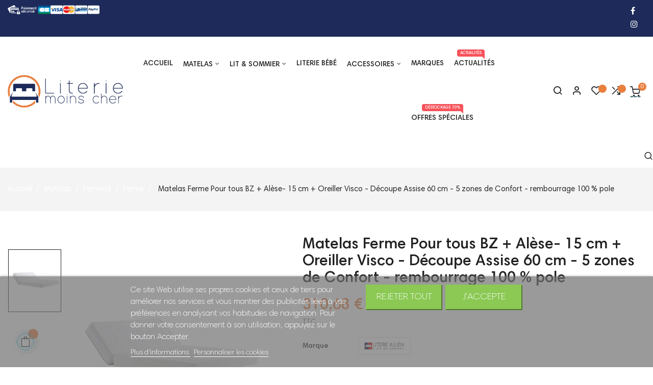

--- FILE ---
content_type: text/html; charset=utf-8
request_url: https://literie-moins-cher.com/ferme/5686-matelas-ferme-pour-tous-bz-alese-15-cm-oreiller-visco-decoupe-assise-60-cm-5-zones-de-confort-noyau-poli-lattex-hr-d.html
body_size: 23850
content:
<!doctype html>
<html lang="fr"  class="default" >


  <head>
    
      
  <meta charset="utf-8">


  <meta http-equiv="x-ua-compatible" content="ie=edge">



  <link rel="canonical" href="https://literie-moins-cher.com/ferme/5686-matelas-ferme-pour-tous-bz-alese-15-cm-oreiller-visco-decoupe-assise-60-cm-5-zones-de-confort-noyau-poli-lattex-hr-d.html">

  <title>Matelas Ferme 15 cm 5 zones Confort Oreiller Visco Taille 120x190</title>

  <meta name="description" content="">
  <meta name="keywords" content="matelas BZ, mousse haute résilience, confort ferme, garantie 5 ans, tissu respirant, soutien cervical, oreiller mémoire, santé sommeil, qualité certifiée, réversibilité">
        <link rel="canonical" href="https://literie-moins-cher.com/ferme/5686-matelas-ferme-pour-tous-bz-alese-15-cm-oreiller-visco-decoupe-assise-60-cm-5-zones-de-confort-noyau-poli-lattex-hr-d.html">
    
      
  
        



  <meta name="viewport" content="width=device-width, initial-scale=1">



  <link rel="icon" type="image/vnd.microsoft.icon" href="https://literie-moins-cher.com/img/favicon.ico?1580650369">
  <link rel="shortcut icon" type="image/x-icon" href="https://literie-moins-cher.com/img/favicon.ico?1580650369">


  

    <link rel="stylesheet" href="https://literie-moins-cher.com/themes/at_nova/assets/css/theme.css" type="text/css" media="all">
  <link rel="stylesheet" href="https://literie-moins-cher.com/modules/blockreassurance/views/dist/front.css" type="text/css" media="all">
  <link rel="stylesheet" href="https://literie-moins-cher.com/modules/nkmgls/views/css/front.css" type="text/css" media="all">
  <link rel="stylesheet" href="https://literie-moins-cher.com/modules/ps_socialfollow/views/css/ps_socialfollow.css" type="text/css" media="all">
  <link rel="stylesheet" href="https://literie-moins-cher.com/modules/ps_searchbar/ps_searchbar.css" type="text/css" media="all">
  <link rel="stylesheet" href="https://literie-moins-cher.com/modules/ets_crosssell/views/css/slick.css" type="text/css" media="all">
  <link rel="stylesheet" href="https://literie-moins-cher.com/modules/ets_crosssell/views/css/front.css" type="text/css" media="all">
  <link rel="stylesheet" href="https://literie-moins-cher.com/themes/at_nova/modules/leobootstrapmenu/views/css/megamenu.css" type="text/css" media="all">
  <link rel="stylesheet" href="https://literie-moins-cher.com/themes/at_nova/modules/leobootstrapmenu/views/css/leomenusidebar.css" type="text/css" media="all">
  <link rel="stylesheet" href="https://literie-moins-cher.com/themes/at_nova/modules/leoslideshow/views/css/typo/typo.css" type="text/css" media="all">
  <link rel="stylesheet" href="https://literie-moins-cher.com/themes/at_nova/modules/leoslideshow/views/css/iView/iview.css" type="text/css" media="all">
  <link rel="stylesheet" href="https://literie-moins-cher.com/themes/at_nova/modules/leoslideshow/views/css/iView/skin_4_responsive/style.css" type="text/css" media="all">
  <link rel="stylesheet" href="https://literie-moins-cher.com/modules/leofeature/views/css/jquery.mCustomScrollbar.css" type="text/css" media="all">
  <link rel="stylesheet" href="https://literie-moins-cher.com/themes/at_nova/modules/leofeature/views/css/front.css" type="text/css" media="all">
  <link rel="stylesheet" href="https://literie-moins-cher.com/themes/at_nova/modules/leoquicklogin/views/css/front.css" type="text/css" media="all">
  <link rel="stylesheet" href="https://literie-moins-cher.com/themes/at_nova/modules/leoblog/views/css/leoblog.css" type="text/css" media="all">
  <link rel="stylesheet" href="https://literie-moins-cher.com/modules/lgcookieslaw/views/css/front.css" type="text/css" media="all">
  <link rel="stylesheet" href="https://literie-moins-cher.com/modules/lgcookieslaw/views/css/lgcookieslaw.css" type="text/css" media="all">
  <link rel="stylesheet" href="https://literie-moins-cher.com/js/jquery/ui/themes/base/minified/jquery-ui.min.css" type="text/css" media="all">
  <link rel="stylesheet" href="https://literie-moins-cher.com/js/jquery/ui/themes/base/minified/jquery.ui.theme.min.css" type="text/css" media="all">
  <link rel="stylesheet" href="https://literie-moins-cher.com/js/jquery/plugins/fancybox/jquery.fancybox.css" type="text/css" media="all">
  <link rel="stylesheet" href="https://literie-moins-cher.com/modules/blockgrouptop/views/css/blockgrouptop.css" type="text/css" media="all">
  <link rel="stylesheet" href="https://literie-moins-cher.com/themes/at_nova/modules/leoproductsearch/views/css/leosearch.css" type="text/css" media="all">
  <link rel="stylesheet" href="https://literie-moins-cher.com/modules/leoproductsearch/views/css/jquery.autocomplete_productsearch.css" type="text/css" media="all">
  <link rel="stylesheet" href="https://literie-moins-cher.com/js/jquery/ui/themes/base/jquery.ui.core.css" type="text/css" media="all">
  <link rel="stylesheet" href="https://literie-moins-cher.com/modules/pm_advancedsearch4/views/css/pm_advancedsearch4-17.css" type="text/css" media="all">
  <link rel="stylesheet" href="https://literie-moins-cher.com/modules/pm_advancedsearch4/views/css/pm_advancedsearch4_dynamic.css" type="text/css" media="all">
  <link rel="stylesheet" href="https://literie-moins-cher.com/modules/pm_advancedsearch4/views/css/selectize/selectize.css" type="text/css" media="all">
  <link rel="stylesheet" href="https://literie-moins-cher.com/themes/at_nova/assets/css/custom.css" type="text/css" media="all">
  <link rel="stylesheet" href="https://literie-moins-cher.com/modules/appagebuilder/views/css/animate.css" type="text/css" media="all">
  <link rel="stylesheet" href="https://literie-moins-cher.com/themes/at_nova/modules/appagebuilder/views/css/owl.carousel.css" type="text/css" media="all">
  <link rel="stylesheet" href="https://literie-moins-cher.com/themes/at_nova/modules/appagebuilder/views/css/owl.theme.css" type="text/css" media="all">
  <link rel="stylesheet" href="https://literie-moins-cher.com/themes/at_nova/modules/appagebuilder/views/css/slick-theme.css" type="text/css" media="all">
  <link rel="stylesheet" href="https://literie-moins-cher.com/themes/at_nova/modules/appagebuilder/views/css/slick.css" type="text/css" media="all">
  <link rel="stylesheet" href="https://literie-moins-cher.com/themes/at_nova/modules/appagebuilder/views/css/ApImageHotspot.css" type="text/css" media="all">
  <link rel="stylesheet" href="https://literie-moins-cher.com/themes/at_nova/modules/appagebuilder/views/css/styles.css" type="text/css" media="all">
  <link rel="stylesheet" href="https://literie-moins-cher.com/modules/appagebuilder/views/css/unique.css" type="text/css" media="all">
  <link rel="stylesheet" href="https://literie-moins-cher.com/themes/at_nova/modules/appagebuilder/views/css/positions/headerposition1535486694.css" type="text/css" media="all">
  <link rel="stylesheet" href="https://literie-moins-cher.com/themes/at_nova/modules/appagebuilder/views/css/positions/footerposition1535496197.css" type="text/css" media="all">
  <link rel="stylesheet" href="https://literie-moins-cher.com/themes/at_nova/modules/appagebuilder/views/css/profiles/profile1535488898.css" type="text/css" media="all">



    


  

  <script type="text/javascript">
        var ASSearchUrl = "https:\/\/literie-moins-cher.com\/module\/pm_advancedsearch4\/advancedsearch4";
        var LEO_COOKIE_THEME = "AT_NOVA_PANEL_CONFIG";
        var add_cart_error = "An error occurred while processing your request. Please try again";
        var ajaxsearch = "1";
        var as4_orderBySalesAsc = "Meilleures ventes en dernier";
        var as4_orderBySalesDesc = "Meilleures ventes en premier";
        var buttoncompare_title_add = "Comparer";
        var buttoncompare_title_remove = "Retirer du Comparer";
        var buttonwishlist_title_add = "Liste de souhaits";
        var buttonwishlist_title_remove = "Supprimer du panier";
        var comparator_max_item = 3;
        var compared_products = [];
        var enable_dropdown_defaultcart = 1;
        var enable_flycart_effect = 1;
        var enable_notification = 1;
        var height_cart_item = "120";
        var isLogged = false;
        var leo_push = 0;
        var leo_search_url = "https:\/\/literie-moins-cher.com\/module\/leoproductsearch\/productsearch";
        var leo_token = "6797eb09946d5e887a770a765dab2151";
        var leoproductsearch_static_token = "6797eb09946d5e887a770a765dab2151";
        var leoproductsearch_token = "42b8e2c159eba5b1ae64bb836dc63107";
        var lf_is_gen_rtl = false;
        var lgcookieslaw_block = false;
        var lgcookieslaw_cookie_name = "__lglaw";
        var lgcookieslaw_position = "2";
        var lgcookieslaw_reload = false;
        var lgcookieslaw_session_time = "31536000";
        var lps_show_product_img = "1";
        var lps_show_product_price = "1";
        var lql_ajax_url = "https:\/\/literie-moins-cher.com\/module\/leoquicklogin\/leocustomer";
        var lql_is_gen_rtl = false;
        var lql_module_dir = "\/modules\/leoquicklogin\/";
        var lql_myaccount_url = "https:\/\/literie-moins-cher.com\/mon-compte";
        var lql_redirect = "";
        var number_cartitem_display = 3;
        var numpro_display = "100";
        var prestashop = {"cart":{"products":[],"totals":{"total":{"type":"total","label":"Total","amount":0,"value":"0,00\u00a0\u20ac"},"total_including_tax":{"type":"total","label":"Total TTC","amount":0,"value":"0,00\u00a0\u20ac"},"total_excluding_tax":{"type":"total","label":"Total HT :","amount":0,"value":"0,00\u00a0\u20ac"}},"subtotals":{"products":{"type":"products","label":"Sous-total","amount":0,"value":"0,00\u00a0\u20ac"},"discounts":null,"shipping":{"type":"shipping","label":"Livraison","amount":0,"value":""},"tax":{"type":"tax","label":"Taxes incluses","amount":0,"value":"0,00\u00a0\u20ac"}},"products_count":0,"summary_string":"0 articles","vouchers":{"allowed":1,"added":[]},"discounts":[],"minimalPurchase":0,"minimalPurchaseRequired":""},"currency":{"id":1,"name":"Euro","iso_code":"EUR","iso_code_num":"978","sign":"\u20ac"},"customer":{"lastname":null,"firstname":null,"email":null,"birthday":null,"newsletter":null,"newsletter_date_add":null,"optin":null,"website":null,"company":null,"siret":null,"ape":null,"is_logged":false,"gender":{"type":null,"name":null},"addresses":[]},"language":{"name":"Fran\u00e7ais (French)","iso_code":"fr","locale":"fr-FR","language_code":"fr","is_rtl":"0","date_format_lite":"d\/m\/Y","date_format_full":"d\/m\/Y H:i:s","id":1},"page":{"title":"","canonical":"https:\/\/literie-moins-cher.com\/ferme\/5686-matelas-ferme-pour-tous-bz-alese-15-cm-oreiller-visco-decoupe-assise-60-cm-5-zones-de-confort-noyau-poli-lattex-hr-d.html","meta":{"title":"Matelas Ferme 15 cm 5 zones Confort Oreiller Visco Taille 120x190","description":"","keywords":"matelas BZ, mousse haute r\u00e9silience, confort ferme, garantie 5 ans, tissu respirant, soutien cervical, oreiller m\u00e9moire, sant\u00e9 sommeil, qualit\u00e9 certifi\u00e9e, r\u00e9versibilit\u00e9","robots":"index"},"page_name":"product","body_classes":{"lang-fr":true,"lang-rtl":false,"country-FR":true,"currency-EUR":true,"layout-full-width":true,"page-product":true,"tax-display-enabled":true,"product-id-5686":true,"product-Matelas Ferme Pour tous BZ + Al\u00e8se- 15 cm + Oreiller Visco - D\u00e9coupe Assise 60 cm - 5 zones de Confort - rembourrage 100 % pole":true,"product-id-category-70":true,"product-id-manufacturer-17":true,"product-id-supplier-1":true,"product-available-for-order":true},"admin_notifications":[]},"shop":{"name":"JULIEN SAS","logo":"https:\/\/literie-moins-cher.com\/img\/literie-moins-cher-logo-1574932033.jpg","stores_icon":"https:\/\/literie-moins-cher.com\/img\/logo_stores.png","favicon":"https:\/\/literie-moins-cher.com\/img\/favicon.ico"},"urls":{"base_url":"https:\/\/literie-moins-cher.com\/","current_url":"https:\/\/literie-moins-cher.com\/ferme\/5686-matelas-ferme-pour-tous-bz-alese-15-cm-oreiller-visco-decoupe-assise-60-cm-5-zones-de-confort-noyau-poli-lattex-hr-d.html","shop_domain_url":"https:\/\/literie-moins-cher.com","img_ps_url":"https:\/\/literie-moins-cher.com\/img\/","img_cat_url":"https:\/\/literie-moins-cher.com\/img\/c\/","img_lang_url":"https:\/\/literie-moins-cher.com\/img\/l\/","img_prod_url":"https:\/\/literie-moins-cher.com\/img\/p\/","img_manu_url":"https:\/\/literie-moins-cher.com\/img\/m\/","img_sup_url":"https:\/\/literie-moins-cher.com\/img\/su\/","img_ship_url":"https:\/\/literie-moins-cher.com\/img\/s\/","img_store_url":"https:\/\/literie-moins-cher.com\/img\/st\/","img_col_url":"https:\/\/literie-moins-cher.com\/img\/co\/","img_url":"https:\/\/literie-moins-cher.com\/themes\/at_nova\/assets\/img\/","css_url":"https:\/\/literie-moins-cher.com\/themes\/at_nova\/assets\/css\/","js_url":"https:\/\/literie-moins-cher.com\/themes\/at_nova\/assets\/js\/","pic_url":"https:\/\/literie-moins-cher.com\/upload\/","pages":{"address":"https:\/\/literie-moins-cher.com\/adresse","addresses":"https:\/\/literie-moins-cher.com\/adresses","authentication":"https:\/\/literie-moins-cher.com\/connexion","cart":"https:\/\/literie-moins-cher.com\/panier","category":"https:\/\/literie-moins-cher.com\/index.php?controller=category","cms":"https:\/\/literie-moins-cher.com\/index.php?controller=cms","contact":"https:\/\/literie-moins-cher.com\/Contactez-nous","discount":"https:\/\/literie-moins-cher.com\/reduction","guest_tracking":"https:\/\/literie-moins-cher.com\/suivi-commande-invite","history":"https:\/\/literie-moins-cher.com\/historique-de-commande","identity":"https:\/\/literie-moins-cher.com\/identite","index":"https:\/\/literie-moins-cher.com\/","my_account":"https:\/\/literie-moins-cher.com\/mon-compte","order_confirmation":"https:\/\/literie-moins-cher.com\/confirmation-commande","order_detail":"https:\/\/literie-moins-cher.com\/index.php?controller=order-detail","order_follow":"https:\/\/literie-moins-cher.com\/suivi-commande","order":"https:\/\/literie-moins-cher.com\/commande","order_return":"https:\/\/literie-moins-cher.com\/index.php?controller=order-return","order_slip":"https:\/\/literie-moins-cher.com\/avoirs","pagenotfound":"https:\/\/literie-moins-cher.com\/page-introuvable","password":"https:\/\/literie-moins-cher.com\/recuperation-mot-de-passe","pdf_invoice":"https:\/\/literie-moins-cher.com\/index.php?controller=pdf-invoice","pdf_order_return":"https:\/\/literie-moins-cher.com\/index.php?controller=pdf-order-return","pdf_order_slip":"https:\/\/literie-moins-cher.com\/index.php?controller=pdf-order-slip","prices_drop":"https:\/\/literie-moins-cher.com\/index.php?controller=prices-drop","product":"https:\/\/literie-moins-cher.com\/index.php?controller=product","search":"https:\/\/literie-moins-cher.com\/recherche","sitemap":"https:\/\/literie-moins-cher.com\/sitemap","stores":"https:\/\/literie-moins-cher.com\/magasins","supplier":"https:\/\/literie-moins-cher.com\/fournisseur","register":"https:\/\/literie-moins-cher.com\/connexion?create_account=1","order_login":"https:\/\/literie-moins-cher.com\/commande?login=1"},"alternative_langs":[],"theme_assets":"\/themes\/at_nova\/assets\/","actions":{"logout":"https:\/\/literie-moins-cher.com\/?mylogout="},"no_picture_image":{"bySize":{"small_default":{"url":"https:\/\/literie-moins-cher.com\/img\/p\/fr-default-small_default.jpg","width":98,"height":116},"cart_default":{"url":"https:\/\/literie-moins-cher.com\/img\/p\/fr-default-cart_default.jpg","width":135,"height":160},"medium_default":{"url":"https:\/\/literie-moins-cher.com\/img\/p\/fr-default-medium_default.jpg","width":239,"height":284},"home_default":{"url":"https:\/\/literie-moins-cher.com\/img\/p\/fr-default-home_default.jpg","width":450,"height":535},"large_default":{"url":"https:\/\/literie-moins-cher.com\/img\/p\/fr-default-large_default.jpg","width":1200,"height":1425}},"small":{"url":"https:\/\/literie-moins-cher.com\/img\/p\/fr-default-small_default.jpg","width":98,"height":116},"medium":{"url":"https:\/\/literie-moins-cher.com\/img\/p\/fr-default-medium_default.jpg","width":239,"height":284},"large":{"url":"https:\/\/literie-moins-cher.com\/img\/p\/fr-default-large_default.jpg","width":1200,"height":1425},"legend":""}},"configuration":{"display_taxes_label":true,"display_prices_tax_incl":true,"is_catalog":false,"show_prices":true,"opt_in":{"partner":false},"quantity_discount":{"type":"discount","label":"Unit discount"},"voucher_enabled":1,"return_enabled":1},"field_required":[],"breadcrumb":{"links":[{"title":"Accueil","url":"https:\/\/literie-moins-cher.com\/"},{"title":"Matelas","url":"https:\/\/literie-moins-cher.com\/12-matelas"},{"title":"Fermet\u00e9","url":"https:\/\/literie-moins-cher.com\/87-fermete"},{"title":"Ferme","url":"https:\/\/literie-moins-cher.com\/70-ferme"},{"title":"Matelas Ferme Pour tous BZ + Al\u00e8se- 15 cm + Oreiller Visco - D\u00e9coupe Assise 60 cm - 5 zones de Confort - rembourrage 100 % pole","url":"https:\/\/literie-moins-cher.com\/ferme\/5686-matelas-ferme-pour-tous-bz-alese-15-cm-oreiller-visco-decoupe-assise-60-cm-5-zones-de-confort-noyau-poli-lattex-hr-d.html"}],"count":5},"link":{"protocol_link":"https:\/\/","protocol_content":"https:\/\/"},"time":1768621238,"static_token":"6797eb09946d5e887a770a765dab2151","token":"42b8e2c159eba5b1ae64bb836dc63107","debug":false};
        var productcompare_add = "Le produit a \u00e9t\u00e9 ajout\u00e9 \u00e0 la liste comparer";
        var productcompare_add_error = "An error occurred while adding. Please try again";
        var productcompare_max_item = "Vous ne pouvez pas ajouter plus de 3 produit \u00e0 la comparaison des produits";
        var productcompare_remove = "a \u00e9t\u00e9 retir\u00e9 avec succ\u00e8s le produit de la liste comparative";
        var productcompare_remove_error = "An error occurred while removing. Please try again";
        var productcompare_url = "https:\/\/literie-moins-cher.com\/module\/leofeature\/productscompare";
        var productcompare_viewlistcompare = "Voir la liste comparer";
        var psemailsubscription_subscription = "https:\/\/literie-moins-cher.com\/module\/ps_emailsubscription\/subscription";
        var psr_icon_color = "#935336";
        var show_popup = 1;
        var txt_not_found = "No products found";
        var type_dropdown_defaultcart = "slidebar_right";
        var type_flycart_effect = "fade";
        var width_cart_item = "300";
        var wishlist_add = "Le produit a \u00e9t\u00e9 ajout\u00e9 \u00e0 votre liste";
        var wishlist_cancel_txt = "Annuler";
        var wishlist_confirm_del_txt = "Supprimer l'\u00e9l\u00e9ment s\u00e9lectionn\u00e9?";
        var wishlist_del_default_txt = "Impossible de supprimer par d\u00e9faut liste";
        var wishlist_email_txt = "Email";
        var wishlist_loggin_required = "Vous devez \u00eatre connect\u00e9 pour g\u00e9rer votre liste";
        var wishlist_ok_txt = "D'accord";
        var wishlist_quantity_required = "Vous devez saisir une quantit\u00e9";
        var wishlist_remove = "Le produit a \u00e9t\u00e9 retir\u00e9 de votre liste";
        var wishlist_reset_txt = "R\u00e9initialiser";
        var wishlist_send_txt = "Envoyer";
        var wishlist_send_wishlist_txt = "Envoyer liste";
        var wishlist_url = "https:\/\/literie-moins-cher.com\/module\/leofeature\/mywishlist";
        var wishlist_viewwishlist = "Voir votre liste";
      </script>
<script type="text/javascript">
	var choosefile_text = "Choisir un fichier";
	var turnoff_popup_text = "Ne pas afficher ce popup à nouveau";

	var size_item_quickview = 144;
	var style_scroll_quickview = 'horizontal';
	
	var size_item_page = 144;
	var style_scroll_page = 'horizontal';
	
	var size_item_quickview_attr = 144;	
	var style_scroll_quickview_attr = 'horizontal';
	
	var size_item_popup = 190;
	var style_scroll_popup = 'vertical';
</script>


  <script type="text/javascript">
    var ets_crosssell_16 =0;
</script><!-- emarketing start -->


<!-- emarketing end --><script type="text/javascript">
	
	var FancyboxI18nClose = "Fermer";
	var FancyboxI18nNext = "Prochain";
	var FancyboxI18nPrev = "précédent";
	var current_link = "http://literie-moins-cher.com/";		
	var currentURL = window.location;
	currentURL = String(currentURL);
	currentURL = currentURL.replace("https://","").replace("http://","").replace("www.","").replace( /#\w*/, "" );
	current_link = current_link.replace("https://","").replace("http://","").replace("www.","");
	var text_warning_select_txt = "S'il vous plaît sélectionner un pour supprimer?";
	var text_confirm_remove_txt = "Etes-vous sûr de retirer de pied de page?";
	var close_bt_txt = "Fermer";
	var list_menu = [];
	var list_menu_tmp = {};
	var list_tab = [];
	var isHomeMenu = 0;
	
</script><!-- @file modules\appagebuilder\views\templates\hook\header -->

<script>
	/**
	 * List functions will run when document.ready()
	 */
	var ap_list_functions = [];
	/**
	 * List functions will run when window.load()
	 */
	var ap_list_functions_loaded = [];

	/**
	 * List functions will run when document.ready() for theme
	 */

	var products_list_functions = [];
</script>


<script type='text/javascript'>
	var leoOption = {
		category_qty:1,
		product_list_image:1,
		product_one_img:1,
		productCdown: 1,
		productColor: 0,
		homeWidth: 450,
		homeheight: 535,
	}

	ap_list_functions.push(function(){
		if (typeof $.LeoCustomAjax !== "undefined" && $.isFunction($.LeoCustomAjax)) {
			var leoCustomAjax = new $.LeoCustomAjax();
			leoCustomAjax.processAjax();
		}
	});
</script>




    
  <meta property="og:type" content="product">
  <meta property="og:url" content="https://literie-moins-cher.com/ferme/5686-matelas-ferme-pour-tous-bz-alese-15-cm-oreiller-visco-decoupe-assise-60-cm-5-zones-de-confort-noyau-poli-lattex-hr-d.html">
  <meta property="og:title" content="Matelas Ferme 15 cm 5 zones Confort Oreiller Visco Taille 120x190">
  <meta property="og:site_name" content="JULIEN SAS">
  <meta property="og:description" content="">
  <meta property="og:image" content="https://literie-moins-cher.com/47178-large_default/matelas-ferme-pour-tous-bz-alese-15-cm-oreiller-visco-decoupe-assise-60-cm-5-zones-de-confort-noyau-poli-lattex-hr-d.jpg">
      <meta property="product:pretax_price:amount" content="258.9">
    <meta property="product:pretax_price:currency" content="EUR">
    <meta property="product:price:amount" content="310.68">
    <meta property="product:price:currency" content="EUR">
      <meta property="product:weight:value" content="0.190000">
  <meta property="product:weight:units" content="kg">
  
  </head>

  <body id="product" class="lang-fr country-fr currency-eur layout-full-width page-product tax-display-enabled product-id-5686 product-matelas-ferme-pour-tous-bz-alese-15-cm-oreiller-visco-decoupe-assise-60-cm-5-zones-de-confort-rembourrage-100-pole product-id-category-70 product-id-manufacturer-17 product-id-supplier-1 product-available-for-order fullwidth">

    
      
    

    <main id="page">
      
              
      <header id="header">
        <div class="header-container">
          
            
  <div class="header-banner">
          <div class="container">
              <div class="inner"></div>
          </div>
        </div>



  <nav class="header-nav">
    <div class="topnav">
              <div class="inner"></div>
          </div>
    <div class="bottomnav">
              <div class="inner"><!-- @file modules\appagebuilder\views\templates\hook\ApRow -->
<div class="wrapper"
>

<div class="container container-large">
    <div        class="row ApRow  has-bg bg-boxed"
                            style="background: #1E2B5A no-repeat;"        data-bg_data=" #1E2B5A no-repeat"        >
                                            <!-- @file modules\appagebuilder\views\templates\hook\ApColumn -->
<div    class="col-xl-4 col-lg-4 col-md-3 col-sm-5 col-xs-4 col-sp-4  ApColumn "
	    >
                    <!-- @file modules\appagebuilder\views\templates\hook\ApImage -->
<div id="image-form_12033833247661308" class="block float-xs-left ApImage">
	
            
                    <img src="/themes/at_nova/assets/img/modules/appagebuilder/images/pay4.png" class="has-animation"
             data-animation="shake"              data-animation-delay="1s"             title=""
            alt=" Paiement sécurisé"
	    style=" width:180px; 
			height:auto" loading="lazy"/>

            	        </div>
    </div><!-- @file modules\appagebuilder\views\templates\hook\ApColumn -->
<div    class="col-xl-3 col-lg-4 col-md-6 col-sm-6 col-xs-1 col-sp-6 hidden-sm-down ApColumn "
	    >
                    
    </div><!-- @file modules\appagebuilder\views\templates\hook\ApColumn -->
<div    class="col-xl-5 col-lg-4 col-md-3 col-sm-7 col-xs-7 col-sp-7  ApColumn "
	    >
                    <!-- @file modules\appagebuilder\views\templates\hook\ApModule -->

  <div class="block-social block links accordion_small_screen">
  	<h4 class="title_block">Connectez-vous et suivez</h4>
    <ul id="footer_block_social">
              <li class="facebook"><a href="https://www.facebook.com/literiemoinschere/" title="Facebook" target="_blank"><span>Facebook</span></a></li>
              <li class="instagram"><a href="https://www.instagram.com/literiemoinscher/" title="Instagram" target="_blank"><span>Instagram</span></a></li>
          </ul>
  </div>

<!-- @file modules\appagebuilder\views\templates\hook\ApModule -->

    </div>            </div>
</div>
</div>
    </div>
          </div>
  </nav>



  <div class="header-top">
          <div class="inner"><!-- @file modules\appagebuilder\views\templates\hook\ApRow -->
<div class="wrapper"
>

<div class="container container-large">
    <div        class="row header-flex ApRow  has-bg bg-boxed"
                            style="background: no-repeat;"        data-bg_data=" no-repeat"        >
                                            <!-- @file modules\appagebuilder\views\templates\hook\ApColumn -->
<div    class="col-xl-2-4 col-lg-2 col-md-4 col-sm-4 col-xs-4 col-sp-4 left-header ApColumn "
	    >
                    <!-- @file modules\appagebuilder\views\templates\hook\ApGenCode -->

	<a href="https://literie-moins-cher.com/">     <img class="logo img-fluid" src="https://literie-moins-cher.com/img/literie-moins-cher-logo-1574932033.jpg" alt="JULIEN SAS"></a>

    </div><!-- @file modules\appagebuilder\views\templates\hook\ApColumn -->
<div    class="col-xl-7-2 col-lg-7 col-md-4 col-sm-4 col-xs-4 col-sp-3 center-header ApColumn "
	    >
                    <!-- @file modules\appagebuilder\views\templates\hook\ApSlideShow -->
<div id="memgamenu-form_8736895086939976" class="ApMegamenu">
				<nav data-megamenu-id="8736895086939976" class="leo-megamenu cavas_menu navbar navbar-default enable-canvas " role="navigation">
			<!-- Brand and toggle get grouped for better mobile display -->
			<div class="navbar-header">
				<button type="button" class="navbar-toggler hidden-lg-up" data-toggle="collapse" data-target=".megamenu-off-canvas-8736895086939976">
					<span class="sr-only">Basculer la navigation</span>
					&#9776;
					<!--
					<span class="icon-bar"></span>
					<span class="icon-bar"></span>
					<span class="icon-bar"></span>
					-->
				</button>
			</div>
			<!-- Collect the nav links, forms, and other content for toggling -->
						<div class="leo-top-menu collapse navbar-toggleable-md megamenu-off-canvas megamenu-off-canvas-8736895086939976"><ul class="nav navbar-nav megamenu horizontal"><li class="nav-item   " ><a href="https://literie-moins-cher.com" target="_self" class="nav-link has-category"><span class="menu-title">Accueil</span></a></li><li class="nav-item  parent dropdown aligned-fullwidth  " ><a href="https://literie-moins-cher.com/12-matelas" class="nav-link dropdown-toggle has-category" data-toggle="dropdown" target="_self"><span class="menu-title">Matelas</span></a><b class="caret"></b><div class="dropdown-sub dropdown-menu"  style="width:940px" ><div class="dropdown-menu-inner"><div class="row"><div class="mega-col col-md-3" > <div class="mega-col-inner "><div class="leo-widget" data-id_widget="1573722844">
    <div class="widget-links">
		<div class="menu-title">
		Téchnologie
	</div>
		<div class="widget-inner">	
		<div id="tabs130772140" class="panel-group">
			<ul class="nav-links">
				  
					<li ><a href="https://literie-moins-cher.com/273-matelas-relaxation" >Matelas relaxation</a></li>
				  
					<li ><a href="https://literie-moins-cher.com/56-matelas-latex" >Matelas latex</a></li>
				  
					<li ><a href="https://literie-moins-cher.com/57-matelas-ressorts" >Matelas à ressort</a></li>
				  
					<li ><a href="https://literie-moins-cher.com/59-matelas-memoire-de-forme" >Matelas mémoire de forme</a></li>
				  
					<li ><a href="https://literie-moins-cher.com/58-matelas-mousse" >Matelas mousse</a></li>
							</ul>
		</div>
	</div>
    </div>
<div class="w-name">
        <select name="inject_widget" class="inject_widget_name">
                            <option value="1505148426">
                    Banner1
                </option>
                            <option value="1515730189">
                    banner2
                </option>
                            <option value="1515730210">
                    banner3
                </option>
                            <option value="1533105344">
                    Product Category
                </option>
                            <option value="1533106678">
                    ShortCode
                </option>
                            <option value="1535465590">
                    Product Page Styles
                </option>
                            <option value="1535467920">
                    Product Types
                </option>
                            <option value="1544325492">
                    link 1
                </option>
                            <option value="1544325693">
                    link 2
                </option>
                            <option value="1573722844">
                    Technologie
                </option>
                            <option value="1573725119">
                    Fermeté
                </option>
                            <option value="1573725544">
                    Banquette &amp; Canapés
                </option>
                            <option value="1573726645">
                    Remise 70%
                </option>
                    </select>
    </div>
</div></div></div><div class="mega-col col-md-3" > <div class="mega-col-inner "><div class="leo-widget" data-id_widget="1573725119">
    <div class="widget-links">
		<div class="menu-title">
		Fermeté
	</div>
		<div class="widget-inner">	
		<div id="tabs1231044017" class="panel-group">
			<ul class="nav-links">
				  
					<li ><a href="https://literie-moins-cher.com/69-tres-ferme" >Très ferme</a></li>
				  
					<li ><a href="https://literie-moins-cher.com/71-souple" >Souple</a></li>
				  
					<li ><a href="https://literie-moins-cher.com/99-equilibre" >Équilibré</a></li>
				  
					<li ><a href="https://literie-moins-cher.com/70-ferme" >Ferme</a></li>
							</ul>
		</div>
	</div>
    </div>
<div class="w-name">
        <select name="inject_widget" class="inject_widget_name">
                            <option value="1505148426">
                    Banner1
                </option>
                            <option value="1515730189">
                    banner2
                </option>
                            <option value="1515730210">
                    banner3
                </option>
                            <option value="1533105344">
                    Product Category
                </option>
                            <option value="1533106678">
                    ShortCode
                </option>
                            <option value="1535465590">
                    Product Page Styles
                </option>
                            <option value="1535467920">
                    Product Types
                </option>
                            <option value="1544325492">
                    link 1
                </option>
                            <option value="1544325693">
                    link 2
                </option>
                            <option value="1573722844">
                    Technologie
                </option>
                            <option value="1573725119">
                    Fermeté
                </option>
                            <option value="1573725544">
                    Banquette &amp; Canapés
                </option>
                            <option value="1573726645">
                    Remise 70%
                </option>
                    </select>
    </div>
</div></div></div><div class="mega-col col-md-3" > <div class="mega-col-inner "><div class="leo-widget" data-id_widget="1573725544">
    <div class="widget-links">
		<div class="menu-title">
		Banquette &amp; Canapés
	</div>
		<div class="widget-inner">	
		<div id="tabs1659169307" class="panel-group">
			<ul class="nav-links">
				  
					<li ><a href="https://literie-moins-cher.com/268-matelas-bz" >Matelas lit</a></li>
				  
					<li ><a href="https://literie-moins-cher.com/267-matelas" >Matelas BZ</a></li>
				  
					<li ><a href="https://literie-moins-cher.com/269-matelas-clic-clac" >Matelas Clic Clac</a></li>
				  
					<li ><a href="https://literie-moins-cher.com/270-matelas-canape-lit" >Matelas canapé lit</a></li>
							</ul>
		</div>
	</div>
    </div>
<div class="w-name">
        <select name="inject_widget" class="inject_widget_name">
                            <option value="1505148426">
                    Banner1
                </option>
                            <option value="1515730189">
                    banner2
                </option>
                            <option value="1515730210">
                    banner3
                </option>
                            <option value="1533105344">
                    Product Category
                </option>
                            <option value="1533106678">
                    ShortCode
                </option>
                            <option value="1535465590">
                    Product Page Styles
                </option>
                            <option value="1535467920">
                    Product Types
                </option>
                            <option value="1544325492">
                    link 1
                </option>
                            <option value="1544325693">
                    link 2
                </option>
                            <option value="1573722844">
                    Technologie
                </option>
                            <option value="1573725119">
                    Fermeté
                </option>
                            <option value="1573725544">
                    Banquette &amp; Canapés
                </option>
                            <option value="1573726645">
                    Remise 70%
                </option>
                    </select>
    </div>
</div></div></div><div class="mega-col col-md-3" > <div class="mega-col-inner "><div class="leo-widget" data-id_widget="1573726645">
            <div class="widget-html">
                        <div class="widget-inner">
                    <p><img src="https://literie-moins-cher.com/img/cms/70literie.jpg" width="173" style="display: block; margin-left: auto; margin-right: auto;" height="180" /></p>            </div>
        </div>
        <div class="w-name">
        <select name="inject_widget" class="inject_widget_name">
                            <option value="1505148426">
                    Banner1
                </option>
                            <option value="1515730189">
                    banner2
                </option>
                            <option value="1515730210">
                    banner3
                </option>
                            <option value="1533105344">
                    Product Category
                </option>
                            <option value="1533106678">
                    ShortCode
                </option>
                            <option value="1535465590">
                    Product Page Styles
                </option>
                            <option value="1535467920">
                    Product Types
                </option>
                            <option value="1544325492">
                    link 1
                </option>
                            <option value="1544325693">
                    link 2
                </option>
                            <option value="1573722844">
                    Technologie
                </option>
                            <option value="1573725119">
                    Fermeté
                </option>
                            <option value="1573725544">
                    Banquette &amp; Canapés
                </option>
                            <option value="1573726645">
                    Remise 70%
                </option>
                    </select>
    </div>
</div></div></div></div></div></div></li><li class="nav-item parent dropdown    " ><a class="nav-link dropdown-toggle has-category" data-toggle="dropdown" href="https://literie-moins-cher.com/23-lit-sommier" target="_self"><span class="menu-title">Lit & Sommier</span></a><b class="caret"></b><div class="dropdown-menu level1" ><div class="dropdown-menu-inner"><div class="row"><div class="col-sm-12 mega-col" data-colwidth="12" data-type="menu" ><div class="inner"><ul><li class="nav-item   " ><a class="nav-link" href="https://literie-moins-cher.com/279-lits" target="_self"><span class="menu-title">Lits</span></a></li><li class="nav-item   " ><a class="nav-link" href="https://literie-moins-cher.com/24-sommier-a-lattes" target="_self"><span class="menu-title">Sommier à lattes</span></a></li><li class="nav-item   " ><a class="nav-link" href="https://literie-moins-cher.com/25-sommier-tapissier" target="_self"><span class="menu-title">Sommier Tapissier</span></a></li><li class="nav-item   " ><a class="nav-link" href="https://literie-moins-cher.com/284-ensemble-matelas-sommier" target="_self"><span class="menu-title">Ensemble Matelas & Sommier</span></a></li></ul></div></div></div></div></div></li><li class="nav-item   " ><a href="https://literie-moins-cher.com/272-matelas-bebe" target="_self" class="nav-link has-category"><span class="menu-title">Literie Bébé</span></a></li><li class="nav-item parent dropdown    " ><a class="nav-link dropdown-toggle has-category" data-toggle="dropdown" href="https://literie-moins-cher.com/33-accessoires" target="_self"><span class="menu-title">Accessoires</span></a><b class="caret"></b><div class="dropdown-menu level1" ><div class="dropdown-menu-inner"><div class="row"><div class="col-sm-12 mega-col" data-colwidth="12" data-type="menu" ><div class="inner"><ul><li class="nav-item   " ><a class="nav-link" href="https://literie-moins-cher.com/35-protege-matelas" target="_self"><span class="menu-title">Protège matelas</span></a></li><li class="nav-item   " ><a class="nav-link" href="https://literie-moins-cher.com/74-sur-matelas" target="_self"><span class="menu-title">Sur-matelas</span></a></li><li class="nav-item   " ><a class="nav-link" href="https://literie-moins-cher.com/34-oreillers" target="_self"><span class="menu-title">Oreillers</span></a></li></ul></div></div></div></div></div></li><li class="nav-item   " ><a href="https://literie-moins-cher.com/marques-matelas" target="_self" class="nav-link has-category"><span class="menu-title">Marques</span></a></li><li class="nav-item new  " ><a href="https://literie-moins-cher.com/actualites.html" target="_self" class="nav-link has-category"><span class="menu-title">Actualités</span><span class="sub-title">Actualités</span></a></li><li class="nav-item new  " ><a href="https://literie-moins-cher.com/index.php?controller=bestsales" target="_self" class="nav-link has-category"><span class="menu-title">Offres spéciales</span><span class="sub-title">Déstockage 70%</span></a></li></ul></div>
	</nav>
	<script type="text/javascript">
	// <![CDATA[				
			// var type="horizontal";
			// checkActiveLink();
			// checkTarget();
			list_menu_tmp.id = '8736895086939976';
			list_menu_tmp.type = 'horizontal';
	// ]]>
	
									
				// offCanvas();
				// var show_cavas = 1;
				// console.log('testaaa');
				// console.log(show_cavas);
				list_menu_tmp.show_cavas =1;
			
		
				
		list_menu_tmp.list_tab = list_tab;
		list_menu.push(list_menu_tmp);
		list_menu_tmp = {};	
		list_tab = {};
		
	</script>
	</div>

    </div><!-- @file modules\appagebuilder\views\templates\hook\ApColumn -->
<div    class="col-xl-2-4 col-lg-3 col-md-4 col-sm-4 col-xs-4 col-sp-5 right-header ApColumn "
	    >
                    <!-- @file modules\appagebuilder\views\templates\hook\ApModule -->


<!-- Block search module -->
<div id="leo_search_block_top" class="block exclusive search-by-category">
	<a id="show_search" href="javascript:void(0)" data-toggle="dropdown" class="float-xs-right popup-title">
	   <i class="nova-search"></i>
	</a>
	<span class="close-overlay"><i class="material-icons">&#xE5CD;</i></span>
	<div class="over-layer"></div>
	<div class="block-form clearfix">
		<form method="get" action="https://literie-moins-cher.com/index.php?controller=productsearch" id="leosearchtopbox">
			<input type="hidden" name="fc" value="module" />
			<input type="hidden" name="module" value="leoproductsearch" />
			<input type="hidden" name="controller" value="productsearch" />
                <input type="hidden" name="leoproductsearch_static_token" value="6797eb09946d5e887a770a765dab2151"/>
						<div class="block_content clearfix">
				<div class="box-leoproductsearch-result">
					<div class="leoproductsearch-result container">
						<div class="leoproductsearch-loading cssload-container">
							<div class="cssload-speeding-wheel"></div>
						</div>
						<input class="search_query form-control grey" type="text" id="leo_search_query_top" name="search_query" value="" placeholder="Rechercher notre catalogue" />
						<button type="submit" id="leo_search_top_button" class="btn btn-default button button-small"><i class="nova-search"></i></button> 
					</div>
				</div>
				<div class="list-cate-wrapper">
					<input id="leosearchtop-cate-id" name="cate" value="" type="hidden">
					<a id="dropdownListCateTop" class="select-title" rel="nofollow" data-toggle="dropdown" aria-haspopup="true" aria-expanded="false">
						<span>Rechercher par catégorie</span>
					</a>
					<div class="list-cate dropdown-menu" aria-labelledby="dropdownListCateTop">
						<div class="container">
							<div class="row search-flex">
								<div class="col-lg-4 col-sp-12">
									<h4 class="title_block">Rechercher par catégorie</h4>
									<div class="box-cate">
										<a href="#" data-cate-id="" data-cate-name="Tout" class="cate-item active" >Tout</a>
										<a href="#" data-cate-id="2" data-cate-name="Accueil" class="cate-item cate-level-1" >Accueil</a>
										
  <a href="#" data-cate-id="12" data-cate-name="Matelas" class="cate-item cate-level-2" >--Matelas</a>
  <a href="#" data-cate-id="86" data-cate-name="Technologie" class="cate-item cate-level-3" >---Technologie</a>
  <a href="#" data-cate-id="56" data-cate-name="Matelas Latex" class="cate-item cate-level-4" >----Matelas Latex</a>
  <a href="#" data-cate-id="57" data-cate-name="Matelas Ressorts" class="cate-item cate-level-4" >----Matelas Ressorts</a>
  <a href="#" data-cate-id="58" data-cate-name="Matelas Mousse" class="cate-item cate-level-4" >----Matelas Mousse</a>
  <a href="#" data-cate-id="59" data-cate-name="Matelas Mémoire de forme" class="cate-item cate-level-4" >----Matelas Mémoire de forme</a>
  <a href="#" data-cate-id="87" data-cate-name="Fermeté" class="cate-item cate-level-3" >---Fermeté</a>
  <a href="#" data-cate-id="69" data-cate-name="Très ferme" class="cate-item cate-level-4" >----Très ferme</a>
  <a href="#" data-cate-id="70" data-cate-name="Ferme" class="cate-item cate-level-4" >----Ferme</a>
  <a href="#" data-cate-id="71" data-cate-name="Souple" class="cate-item cate-level-4" >----Souple</a>
  <a href="#" data-cate-id="99" data-cate-name="Equilibré" class="cate-item cate-level-4" >----Equilibré</a>
  <a href="#" data-cate-id="266" data-cate-name="Banquettes et canapés" class="cate-item cate-level-3" >---Banquettes et canapés</a>
  <a href="#" data-cate-id="267" data-cate-name="Matelas" class="cate-item cate-level-4" >----Matelas</a>
  <a href="#" data-cate-id="268" data-cate-name="Matelas BZ" class="cate-item cate-level-4" >----Matelas BZ</a>
  <a href="#" data-cate-id="269" data-cate-name="Matelas Clic Clac" class="cate-item cate-level-4" >----Matelas Clic Clac</a>
  <a href="#" data-cate-id="270" data-cate-name="Matelas Canapé Lit" class="cate-item cate-level-4" >----Matelas Canapé Lit</a>
  <a href="#" data-cate-id="23" data-cate-name="Lit &amp; Sommier" class="cate-item cate-level-2" >--Lit &amp; Sommier</a>
  <a href="#" data-cate-id="24" data-cate-name="Sommier a lattes" class="cate-item cate-level-3" >---Sommier a lattes</a>
  <a href="#" data-cate-id="25" data-cate-name="Sommier Tapissier" class="cate-item cate-level-3" >---Sommier Tapissier</a>
  <a href="#" data-cate-id="26" data-cate-name="Sommier à ressorts" class="cate-item cate-level-3" >---Sommier à ressorts</a>
  <a href="#" data-cate-id="279" data-cate-name="Lits" class="cate-item cate-level-3" >---Lits</a>
  <a href="#" data-cate-id="284" data-cate-name="Ensemble Matelas &amp; Sommier" class="cate-item cate-level-3" >---Ensemble Matelas &amp; Sommier</a>
  <a href="#" data-cate-id="33" data-cate-name="Accessoires" class="cate-item cate-level-2" >--Accessoires</a>
  <a href="#" data-cate-id="34" data-cate-name="Oreillers" class="cate-item cate-level-3" >---Oreillers</a>
  <a href="#" data-cate-id="35" data-cate-name="Protège-matelas" class="cate-item cate-level-3" >---Protège-matelas</a>
  <a href="#" data-cate-id="36" data-cate-name="Surmatelas" class="cate-item cate-level-3" >---Surmatelas</a>
  <a href="#" data-cate-id="37" data-cate-name="Les marques" class="cate-item cate-level-2" >--Les marques</a>
  <a href="#" data-cate-id="38" data-cate-name="Epeda" class="cate-item cate-level-3" >---Epeda</a>
  <a href="#" data-cate-id="39" data-cate-name="Mérinos" class="cate-item cate-level-3" >---Mérinos</a>
  <a href="#" data-cate-id="40" data-cate-name="Dunlopillo" class="cate-item cate-level-3" >---Dunlopillo</a>
  <a href="#" data-cate-id="41" data-cate-name="Duvivier" class="cate-item cate-level-3" >---Duvivier</a>
  <a href="#" data-cate-id="42" data-cate-name="Bultex" class="cate-item cate-level-3" >---Bultex</a>
  <a href="#" data-cate-id="43" data-cate-name="Nuits d&#039;or" class="cate-item cate-level-3" >---Nuits d&#039;or</a>
  <a href="#" data-cate-id="74" data-cate-name="Sur-matelas" class="cate-item cate-level-2" >--Sur-matelas</a>
  <a href="#" data-cate-id="272" data-cate-name="Matelas Bébé" class="cate-item cate-level-2" >--Matelas Bébé</a>
  <a href="#" data-cate-id="273" data-cate-name="Matelas relaxation" class="cate-item cate-level-2" >--Matelas relaxation</a>
  <a href="#" data-cate-id="283" data-cate-name="Tous" class="cate-item cate-level-2" >--Tous</a>
  <a href="#" data-cate-id="286" data-cate-name="Literie bebe" class="cate-item cate-level-2" >--Literie bebe</a>
  <a href="#" data-cate-id="287" data-cate-name="Achats" class="cate-item cate-level-2" >--Achats</a>
  
									</div>
								</div>
								<div class="col-lg-8 hidden-md-down">
									<!-- @file modules\appagebuilder\views\templates\hook\ApRow -->
    <div        class="row search-flex hidden-md-down ApRow  has-bg bg-boxed"
                            style="background: no-repeat;"        data-bg_data=" no-repeat"        >
                                            <!-- @file modules\appagebuilder\views\templates\hook\ApColumn -->
<div    class="col-sm-6 col-xs-6 col-sp-6 col-md-6 col-lg-6 col-xl-6  ApColumn "
	    >
                    <!-- @file modules\appagebuilder\views\templates\hook\ApProductList -->
    <div class="block ApProductList">
				<input type="hidden" class="apconfig" value='[base64]'/>
				<h4 class="title_block">
			New Product
		</h4>
		        </div>

    </div><!-- @file modules\appagebuilder\views\templates\hook\ApColumn -->
<div    class="col-sm-6 col-xs-6 col-sp-6 col-md-6 col-lg-6 col-xl-6  ApColumn "
	    >
                    <!-- @file modules\appagebuilder\views\templates\hook\ApProductList -->
    <div class="block ApProductList">
				<input type="hidden" class="apconfig" value='[base64]'/>
				<h4 class="title_block">
			Best Seller
		</h4>
		        </div>

    </div>            </div>
    
								</div>
							</div>
						</div>
					</div>
				</div>
				
			</div>
		</form>
	</div>
</div>
<script type="text/javascript">
	var blocksearch_type = 'top';
</script>
<!-- /Block search module -->
<!-- @file modules\appagebuilder\views\templates\hook\ApModule -->
						<div class="dropdown">
						  	<div class="ap-quick-login js-dropdown popup-over">
				<a href="javascript:void(0)" class="leo-quickloginleo-dropdown dropdown-toggle popup-title" data-enable-sociallogin="" data-type="dropdown" data-layout="login" data-toggle="dropdown" aria-haspopup="true" aria-expanded="false" title="Connexion rapide" rel="nofollow">
					<i class="nova-user"></i>
					<span class="text-title hidden-xl-down">Login</span>
				</a>
										<div class="popup-content dropdown-menu leo-dropdown-wrapper">
							<div class="leo-quicklogin-form row dropdown">
		<div class="leo-form leo-login-form col-sm-12 leo-form-active full-width">
		<h3 class="leo-login-title">			
			<span class="title-both">
				Connexion au compte existant
			</span>
			<span class="title-only">
				Connectez-vous à votre compte
			</span>		
		</h3>
		<form class="lql-form-content leo-login-form-content" action="#" method="post">
			<div class="form-group lql-form-mesg has-success">					
			</div>			
			<div class="form-group lql-form-mesg has-danger">					
			</div>
			<div class="form-group lql-form-content-element">
				<input type="email" class="form-control lql-email-login" name="lql-email-login" required="" placeholder="Adresse e-mail">
			</div>
			<div class="form-group lql-form-content-element">
				<input type="password" class="form-control lql-pass-login" name="lql-pass-login" required="" placeholder="Mot de passe">
			</div>
			<div class="form-group row lql-form-content-element">				
				<div class="col-xs-6">
											<input type="checkbox" class="lql-rememberme" name="lql-rememberme">
						<label class="form-control-label"><span>Souviens-toi de moi</span></label>
									</div>				
				<div class="col-xs-6 text-sm-right">
					<a role="button" href="#" class="leoquicklogin-forgotpass">Mot de passe oublié ?</a>
				</div>
			</div>
			<div class="form-group text-right">
				<button type="submit" class="form-control-submit lql-form-bt lql-login-bt btn btn-primary">			
					<span class="leoquicklogin-loading leoquicklogin-cssload-speeding-wheel"></span>
					<i class="leoquicklogin-icon leoquicklogin-success-icon material-icons">&#xE876;</i>
					<i class="leoquicklogin-icon leoquicklogin-fail-icon material-icons">&#xE033;</i>
					<span class="lql-bt-txt">					
						S'identifier
					</span>
				</button>
			</div>
			<div class="form-group lql-callregister">
				<a role="button" href="#" class="lql-callregister-action">Pas de compte? Créer un ici ?</a>
			</div>
		</form>
		<div class="leo-resetpass-form">
			<h3>réinitialiser le mot de passe</h3>
			<form class="lql-form-content leo-resetpass-form-content" action="#" method="post">
				<div class="form-group lql-form-mesg has-success">					
				</div>			
				<div class="form-group lql-form-mesg has-danger">					
				</div>
				<div class="form-group lql-form-content-element">
					<input type="email" class="form-control lql-email-reset" name="lql-email-reset" required="" placeholder="Adresse e-mail">
				</div>
				<div class="form-group">					
					<button type="submit" class="form-control-submit lql-form-bt leoquicklogin-reset-pass-bt btn btn-primary">			
						<span class="leoquicklogin-loading leoquicklogin-cssload-speeding-wheel"></span>
						<i class="leoquicklogin-icon leoquicklogin-success-icon material-icons">&#xE876;</i>
						<i class="leoquicklogin-icon leoquicklogin-fail-icon material-icons">&#xE033;</i>
						<span class="lql-bt-txt">					
							réinitialiser le mot de passe
						</span>
					</button>
				</div>
				
			</form>
		</div>
	</div>
	<div class="leo-form leo-register-form col-sm-12 leo-form-inactive full-width">
		<h3 class="leo-register-title">
			Nouveau compte S'inscrire
		</h3>
		<form class="lql-form-content leo-register-form-content" action="#" method="post">
			<div class="form-group lql-form-mesg has-success">					
			</div>			
			<div class="form-group lql-form-mesg has-danger">					
			</div>
			<div class="form-group lql-form-content-element">
				<input type="text" class="form-control lql-register-firstname" name="lql-register-firstname"  placeholder="Prénom">
			</div>
			<div class="form-group lql-form-content-element">
				<input type="text" class="form-control lql-register-lastname" name="lql-register-lastname" required="" placeholder="Nom de famille">
			</div>
			<div class="form-group lql-form-content-element">
				<input type="email" class="form-control lql-register-email" name="lql-register-email" required="" placeholder="Adresse e-mail">
			</div>
			<div class="form-group lql-form-content-element">
				<input type="password" class="form-control lql-register-pass" name="lql-register-pass" required="" placeholder="Mot de passe">
			</div>
						<label>
			<div class="form-group lql-form-content-element leo-form-chk">
				<input type="checkbox" class="lql-register-check" name="lql-register-check"  >I agree to the terms.
			</div>
			</label>
						<div class="form-group text-right">				
				<button type="submit" name="submit" class="form-control-submit lql-form-bt lql-register-bt btn btn-primary">			
					<span class="leoquicklogin-loading leoquicklogin-cssload-speeding-wheel"></span>
					<i class="leoquicklogin-icon leoquicklogin-success-icon material-icons">&#xE876;</i>
					<i class="leoquicklogin-icon leoquicklogin-fail-icon material-icons">&#xE033;</i>
					<span class="lql-bt-txt">					
						Créer un compte
					</span>
				</button>
			</div>
			<div class="form-group lql-calllogin">
				<div>Vous avez déjà un compte?</div>
				<a role="button" href="#" class="lql-calllogin-action">Connectez-vous à la place</a>
				Ou
				<a role="button" href="#" class="lql-calllogin-action lql-callreset-action">Réinitialiser le mot de passe</a>
			</div>
		</form>
	</div>
</div>


						</div>
					</div>
							</div>
		
	
<!-- @file modules\appagebuilder\views\templates\hook\ApGenCode -->

	<ul class="button-list">  <li>    <a class="ap-btn-wishlist" href="//literie-moins-cher.com/module/leofeature/mywishlist" title="Favoris" rel="nofollow">      <i class="nova-heart"></i>      <span class="ap-total-wishlist ap-total"></span>    </a>      </li><li> <a class="ap-btn-compare" href="//literie-moins-cher.com/module/leofeature/productscompare" title="Comparer" rel="nofollow">                                      <i class="nova-shuffle"></i>                                                                        <span class="ap-total-compare ap-total"></span>                                  </a>                            </li></ul>
<!-- @file modules\appagebuilder\views\templates\hook\ApModule -->
<div id="cart-block">
  <div class="blockcart cart-preview inactive" data-refresh-url="//literie-moins-cher.com/module/ps_shoppingcart/ajax">
    <div class="header">
              <span class="title_cart">Chariot</span>
        <i class="nova-shopping-cart"></i>
        <div class="cart-quantity">
          <span class="cart-products-count">0<span class="cart-unit hidden-xl-down"> articles</span></span>
        </div>
                  <div class="mini_card">
            <span>Votre carte est actuellement vide.</span>
          </div>
                  </div>
  </div>
</div>

    </div>            </div>
</div>
</div>
    <!-- Block search module TOP -->
<div id="search_widget" class="search-widget" data-search-controller-url="//literie-moins-cher.com/recherche">
	<a id="click_show_search" href="javascript:void(0)" data-toggle="dropdown" class="float-xs-right popup-title">
	   <i class="nova-search"></i>
	</a>
	<span class="close-overlay"><i class="material-icons">&#xE5CD;</i></span>
	<div class="over-layer"></div>
	<div class="block-form clearfix">
		<span class="search-caption">Il suffit de commencer à chercher ...</span>
		<form method="get" class="form-search" action="//literie-moins-cher.com/recherche">
			<input type="hidden" name="controller" value="search">
			<input class="search_query"  type="text" name="s" value="" placeholder="Rechercher">
			<button class="search-button" type="submit" >
				<i class="nova-search"></i>
			</button>
		</form>
	</div>
</div>
<!-- /Block search module TOP -->
</div>
          </div>
  
          
        </div>
      </header>
      
        
<aside id="notifications">
  <div class="container">
    
    
    
      </div>
</aside>
      
      <section id="wrapper">
       
        <nav data-depth="5" class="breadcrumb hidden-sm-down">
  <div class="container container-large">
    <div class="box-breadcrumb">
            <ol itemscope itemtype="http://schema.org/BreadcrumbList">
        
                
          <li itemprop="itemListElement" itemscope itemtype="http://schema.org/ListItem">
            <a itemprop="item" href="https://literie-moins-cher.com/">
              <span itemprop="name">Accueil</span>
            </a>
            <meta itemprop="position" content="1">
          </li>
        
                
          <li itemprop="itemListElement" itemscope itemtype="http://schema.org/ListItem">
            <a itemprop="item" href="https://literie-moins-cher.com/12-matelas">
              <span itemprop="name">Matelas</span>
            </a>
            <meta itemprop="position" content="2">
          </li>
        
                
          <li itemprop="itemListElement" itemscope itemtype="http://schema.org/ListItem">
            <a itemprop="item" href="https://literie-moins-cher.com/87-fermete">
              <span itemprop="name">Fermeté</span>
            </a>
            <meta itemprop="position" content="3">
          </li>
        
                
          <li itemprop="itemListElement" itemscope itemtype="http://schema.org/ListItem">
            <a itemprop="item" href="https://literie-moins-cher.com/70-ferme">
              <span itemprop="name">Ferme</span>
            </a>
            <meta itemprop="position" content="4">
          </li>
        
                
          <li itemprop="itemListElement" itemscope itemtype="http://schema.org/ListItem">
            <a itemprop="item" href="https://literie-moins-cher.com/ferme/5686-matelas-ferme-pour-tous-bz-alese-15-cm-oreiller-visco-decoupe-assise-60-cm-5-zones-de-confort-noyau-poli-lattex-hr-d.html">
              <span itemprop="name">Matelas Ferme Pour tous BZ + Alèse- 15 cm + Oreiller Visco - Découpe Assise 60 cm - 5 zones de Confort - rembourrage 100 % pole</span>
            </a>
            <meta itemprop="position" content="5">
          </li>
        
                
      </ol>
    </div>
  </div>
  
            <div class="category-cover hidden-sm-down">
        <img src="/themes/at_nova//assets/img/bg-breadcrumb.jpg" class="img-fluid" alt="Breadcrumb image">
      </div>
      </nav>      
      

              <div class="container container-large" id="">
                
          <div class="row">
            

            
  <div id="content-wrapper" class="col-lg-12 col-xs-12">
    
      

      
<section id="main" class="product-detail thumbs-bottom product-image-thumbs product-thumbs-left" itemscope itemtype="https://schema.org/Product">
  <meta itemprop="url" content="https://literie-moins-cher.com/ferme/5686-13825-matelas-ferme-pour-tous-bz-alese-15-cm-oreiller-visco-decoupe-assise-60-cm-5-zones-de-confort-noyau-poli-lattex-hr-d.html#/117-taille-120x190"><div class="row"><div class="col-xl-5 col-lg-6 col-md-12 col-sm-12 col-xs-12 col-sp-12">

  <section class="page-content" id="content" data-templateview="left" data-numberimage="5" data-numberimage1200="5" data-numberimage992="5" data-numberimage768="4" data-numberimage576="4" data-numberimage480="3" data-numberimage360="2" data-templatemodal="1" data-templatezoomtype="in" data-zoomposition="right" data-zoomwindowwidth="400" data-zoomwindowheight="400">
    
      <div class="images-container">
        

          
            <div class="product-cover">
              
                <ul class="product-flags">
                                  </ul>
              
                              <img id="zoom_product" data-type-zoom="" class="js-qv-product-cover img-fluid" src="https://literie-moins-cher.com/47178-large_default/matelas-ferme-pour-tous-bz-alese-15-cm-oreiller-visco-decoupe-assise-60-cm-5-zones-de-confort-noyau-poli-lattex-hr-d.jpg" alt="" title="" itemprop="image">
                <div class="layer hidden-sm-down" data-toggle="modal" data-target="#product-modal">
                  <i class="material-icons zoom-in">&#xE8FF;</i>
                </div>
                          </div>
          

          
            <div id="thumb-gallery" class="product-thumb-images">
                                                <div class="thumb-container  active ">
                    <a href="javascript:void(0)" data-image="https://literie-moins-cher.com/47178-large_default/matelas-ferme-pour-tous-bz-alese-15-cm-oreiller-visco-decoupe-assise-60-cm-5-zones-de-confort-noyau-poli-lattex-hr-d.jpg" data-zoom-image="https://literie-moins-cher.com/47178-large_default/matelas-ferme-pour-tous-bz-alese-15-cm-oreiller-visco-decoupe-assise-60-cm-5-zones-de-confort-noyau-poli-lattex-hr-d.jpg"> 
                      <img
                        class="thumb js-thumb  selected "
                        data-image-medium-src="https://literie-moins-cher.com/47178-medium_default/matelas-ferme-pour-tous-bz-alese-15-cm-oreiller-visco-decoupe-assise-60-cm-5-zones-de-confort-noyau-poli-lattex-hr-d.jpg"
                        data-image-large-src="https://literie-moins-cher.com/47178-large_default/matelas-ferme-pour-tous-bz-alese-15-cm-oreiller-visco-decoupe-assise-60-cm-5-zones-de-confort-noyau-poli-lattex-hr-d.jpg"
                        src="https://literie-moins-cher.com/47178-home_default/matelas-ferme-pour-tous-bz-alese-15-cm-oreiller-visco-decoupe-assise-60-cm-5-zones-de-confort-noyau-poli-lattex-hr-d.jpg"
                        alt=""
                        title=""
                        itemprop="image"
                      >
                    </a>
                  </div>
                                          </div>
            
                      

        
        
      </div>
    
  </section>



  <div class="modal fade js-product-images-modal leo-product-modal" id="product-modal" data-thumbnails=".product-images-5686">
  <div class="modal-dialog" role="document">
    <div class="modal-content">
      <div class="modal-body">
                <figure>
          <img class="js-modal-product-cover product-cover-modal" width="1200" src="https://literie-moins-cher.com/47178-large_default/matelas-ferme-pour-tous-bz-alese-15-cm-oreiller-visco-decoupe-assise-60-cm-5-zones-de-confort-noyau-poli-lattex-hr-d.jpg" alt="" title="" itemprop="image">
          <figcaption class="image-caption">
            
              <div id="product-description-short" itemprop="description"></div>
            
          </figcaption>
        </figure>
        <aside id="thumbnails" class="thumbnails text-sm-center">
          
            <div class="product-images product-images-5686">
                              <div class="thumb-container">
                  <img data-image-large-src="https://literie-moins-cher.com/47178-large_default/matelas-ferme-pour-tous-bz-alese-15-cm-oreiller-visco-decoupe-assise-60-cm-5-zones-de-confort-noyau-poli-lattex-hr-d.jpg" class="thumb img-fluid js-modal-thumb selected " src="https://literie-moins-cher.com/47178-medium_default/matelas-ferme-pour-tous-bz-alese-15-cm-oreiller-visco-decoupe-assise-60-cm-5-zones-de-confort-noyau-poli-lattex-hr-d.jpg" alt="" title="" width="239" itemprop="image">
                </div>
                          </div>
            
        </aside>
      </div>
    </div><!-- /.modal-content -->
  </div><!-- /.modal-dialog -->
</div><!-- /.modal -->

                            </div><div class="detail-padding-left col-xl-7 col-lg-6 col-md-12 col-sm-12 col-xs-12 col-sp-12">

	
		<h1 class="h1 product-detail-name" itemprop="name">Matelas Ferme Pour tous BZ + Alèse- 15 cm + Oreiller Visco - Découpe Assise 60 cm - 5 zones de Confort - rembourrage 100 % pole</h1>
	



	  <div class="product-prices">
    
      <div
        class="product-price h5 "
        itemprop="offers"
        itemscope
        itemtype="https://schema.org/Offer"
      >
        <link itemprop="availability" href="https://schema.org/InStock"/>
        <meta itemprop="priceCurrency" content="EUR">

        <div class="current-price">
          <span itemprop="price" content="310.68">310,68 €</span>

                  </div>

        
                  
      </div>
    
    
          
    
          

    
          

    
          

    

    <div class="tax-shipping-delivery-label">
              TTC
            
      
                        </div>
          
        <div id="product-availability">
                  </div>
      
        <div class="product-attributes-label">
      
                      <div class="product-manufacturer">
                              <label class="label">Marque</label>
                <a href="https://literie-moins-cher.com/brand/17-literie-julien">
                  <img src="https://literie-moins-cher.com/img/m/17.jpg" class="img img-thumbnail manufacturer-logo" alt="Literie Julien">
                </a>
                          </div>
                                <div class="product-reference">
              <label class="label">Référence </label>
              <span itemprop="sku">technobz15f120x190protoreill</span>
            </div>
                

      
                
      
      
    </div>
  </div>



  <div id="product-description-short-5686" class="description-short" itemprop="description"></div>

<div class="product-actions">
  
    <form action="https://literie-moins-cher.com/panier" method="post" id="add-to-cart-or-refresh">
      <input type="hidden" name="token" value="6797eb09946d5e887a770a765dab2151">
      <input type="hidden" name="id_product" value="5686" id="product_page_product_id">
      <input type="hidden" name="id_customization" value="0" id="product_customization_id">

      
        <div class="product-variants">
        <div class="clearfix product-variants-item">
      <span class="control-label">Taille</span>
              <select
          class="form-control form-control-select"
          id="group_2"
          data-product-attribute="2"
          name="group[2]">
                      <option value="116" title="140x190">140x190</option>
                      <option value="117" title="120x190" selected="selected">120x190</option>
                      <option value="118" title="140x200">140x200</option>
                      <option value="119" title="160x200">160x200</option>
                  </select>
          </div>
      </div>
      

      
              

      
        <section class="product-discounts">
  </section>
      

      
        <div class="product-add-to-cart">
      
      <div class="product-quantity clearfix">
        <div class="qty clearfix">
          <span class="control-label hidden-xl-down">Quantité</span>
          <input
            type="number"
            name="qty"
            id="quantity_wanted"
            value="1"
            class="input-group"
            min="1"
            aria-label="Quantité"
          >
        </div>
        <div class="add">
          <button class="btn btn-primary add-to-cart" data-button-action="add-to-cart" type="submit" >
            Ajouter au panier
          </button>
	  <div class="page-loading-overlay add-to-cart-loading"></div>
        </div>
        <div class="leo-compare-wishlist-button">
	    
          <div class="wishlist">
	<a class="leo-wishlist-button btn-product btn" href="#" data-id-wishlist="" data-id-product="5686" data-id-product-attribute="13825" title="Ajouter à ma liste">
		<span class="leo-wishlist-bt-loading cssload-speeding-wheel"></span>
		<span class="leo-wishlist-bt-content">
			<i class="nova-heart"></i>
			<span class="btn-title">Ajouter à ma liste</span>
		</span>
	</a>
</div>


          <div class="compare">
	<a class="leo-compare-button btn-product btn" href="#" data-id-product="5686" title="Ajouter pour comparer">
	<span class="leo-compare-bt-loading cssload-speeding-wheel"></span>
	<span class="leo-compare-bt-content">
		<i class="nova-shuffle"></i>
		<span class="btn-title">Ajouter à comparer</span>
	</span>
</a>
</div>


            
        </div>
      </div>
      <div class="clearfix"></div>
    
        
      <p class="product-minimal-quantity">
              </p>
    
  </div>
      

      
        <input class="product-refresh ps-hidden-by-js" name="refresh" type="submit" value="Rafraîchir">
      
    </form>
  
</div>

	<div class="product-additional-info"> 
  

      <div class="social-sharing">
      <span class="share-this"><i class="fa fa-share-alt"></i>Partagez ça:</span>
      <ul>
                  <li class="facebook icon-gray">
            <a href="https://www.facebook.com/sharer.php?u=https%3A%2F%2Fliterie-moins-cher.com%2Fferme%2F5686-matelas-ferme-pour-tous-bz-alese-15-cm-oreiller-visco-decoupe-assise-60-cm-5-zones-de-confort-noyau-poli-lattex-hr-d.html" class="text-hide" title="Partager" target="_blank">
            <span>Partager</span>
            <i class="facebook icon-gray"></i>
            </a>
          </li>
                  <li class="twitter icon-gray">
            <a href="https://twitter.com/intent/tweet?text=Matelas+Ferme+Pour+tous+BZ+%2B+Al%C3%A8se-+15+cm+%2B+Oreiller+Visco+-+D%C3%A9coupe+Assise+60+cm+-+5+zones+de+Confort+-+rembourrage+100+%25+pole https%3A%2F%2Fliterie-moins-cher.com%2Fferme%2F5686-matelas-ferme-pour-tous-bz-alese-15-cm-oreiller-visco-decoupe-assise-60-cm-5-zones-de-confort-noyau-poli-lattex-hr-d.html" class="text-hide" title="Tweet" target="_blank">
            <span>Tweet</span>
            <i class="twitter icon-gray"></i>
            </a>
          </li>
                  <li class="pinterest icon-gray">
            <a href="https://www.pinterest.com/pin/create/button/?media=https%3A%2F%2Fliterie-moins-cher.com%2F47178%2Fmatelas-ferme-pour-tous-bz-alese-15-cm-oreiller-visco-decoupe-assise-60-cm-5-zones-de-confort-noyau-poli-lattex-hr-d.jpg&amp;url=https%3A%2F%2Fliterie-moins-cher.com%2Fferme%2F5686-matelas-ferme-pour-tous-bz-alese-15-cm-oreiller-visco-decoupe-assise-60-cm-5-zones-de-confort-noyau-poli-lattex-hr-d.html" class="text-hide" title="Pinterest" target="_blank">
            <span>Pinterest</span>
            <i class="pinterest icon-gray"></i>
            </a>
          </li>
              </ul>
    </div>
  

</div>


  <div id="block-reassurance">
    <ul class="reassurance-flex">
    	<li class="reassurance-li">
          <div class="block-reassurance-item">
        
            
                                                        <img src="/modules/blockreassurance/views/img/img_perso/credit-card-2.png">
                                    &nbsp;
            
                          <span class="h6">Paiement sécurisé</span>
                    </div>
		</li>
		
    	<li class="reassurance-li">
          <div class="block-reassurance-item">
        
            
                                                        <img src="/modules/blockreassurance/views/img/img_perso/delivery-truck-1.png">
                                    &nbsp;
            
                          <span class="h6">Livraison gratuite</span>
              
                    </div>
		</li>
		
    	<li class="reassurance-li">
          <div class="block-reassurance-item">
        
            
                                                        <img src="/modules/blockreassurance/views/img/img_perso/badge.png">
                                    &nbsp;
            
                          <span class="h6">Garantie 5 ans</span>
                    </div>
		</li>
		
    	</ul>
    <div class="clearfix"></div>
</div>


                            </div><div class="col-xl-12 col-lg-12 col-md-12 col-sm-12 col-xs-12 col-sp-12">

	<div class="product-tabs tabs">
	  	<ul class="nav nav-tabs" role="tablist">
		    		    	<li class="nav-item">
				   <a
					 class="nav-link active"
					 data-toggle="tab"
					 href="#description"
					 role="tab"
					 aria-controls="description"
					  aria-selected="true">Description</a>
				</li>
	    			    <li class="nav-item">
				<a
				  class="nav-link"
				  data-toggle="tab"
				  href="#product-details"
				  role="tab"
				  aria-controls="product-details"
				  >Détails du produit</a>
			</li>
		    		    			
	  	</ul>

	  	<div class="tab-content" id="tab-content">
		   	<div class="tab-pane fade in active" id="description" role="tabpanel">
		     	
		       		<div class="product-description"><h2><strong>MATELAS pour BZ :</strong></h2>
<p><strong>Découpe de lassise :</strong> 60 cm</p>
<p><strong>Accueil :</strong> Ferme.</p>
<p><strong>Soutien :</strong> Ferme.</p>
<p><strong>Technologie matelas :</strong> Mousse rembourrage 100 % polyester - âme 100 % polyuréthane poli latex Dernière Génération</p>
<p><strong>Épaisseur du matelas :</strong> +/- 15 cm.</p>
<p><strong>Bonne Indépendance de couchage.</strong></p>
<p><strong>DORMEZ TRANQUILLE avec la Garantie 5 ans.</strong></p>

<h2><strong>Coutil :</strong></h2>
<p>tissu 100 % polyester 240 g / m2 rembourrage 100 % polyuréthane épaisseur 1 cm mousse 100 % polyuréthane épaisseur 8 cm.</p>
<p><strong>REPOS PLUS SAIN -</strong></p>

<h2><strong>Structure et garnissage du matelas :</strong></h2>
<p><strong>Faces de couchage Réversibles</strong></p>
<p><strong>Plateau supérieur :</strong> coutil en tissu stretch matelassé avec 1 cm de mousse profilée à Haute Ventilation pour Maximiser le Confort</p>
<p><strong>Plateau inférieur :</strong> coutil en tissu 3D pour la bonne Respiration du noyau matelassé Air System.</p>
<p>Tissu Hyper Respirant réalisé en 3 dimensions qui permet une circulation libre de l'air offrant ainsi une plus grande ventilation et d'hygiène.</p>
<p><strong>Plate-bande :</strong> Tissu Hyper RESPIRANT matelassé avec de la ouate polyester</p>
<p><strong>Âme noyau :</strong> bloc de 12 cm de Mousse HAUTE RESILIENCE embourrage 100 % polyester - âme 100 % polyuréthane poli latex dernière génération Indéformable</p>
<p><strong>Passepoil de renfort</strong></p>

<h2><strong>CADEAU PROTEGE MATELAS :</strong></h2>
<p>Imperméable Hygiénique - Ajustable pour Matelas de 13 à 35 cm de Hauteur - Absorbant et Respirant - 100 % polyester 125 gr/m2 - : matière Ferme Il prolongera la durée de vie de votre matelas</p>

<h2><strong>Cadeau Oreiller :</strong></h2>
<p>Mousse à Mémoire 55 Kg/m3 sensible à la chaleur et auto-modelant. Il réduit les points de pression et garantit un soutien optimal de la zone des cervicales.</p>

<h2><strong>TISSUS CERTIFIES :</strong></h2>
<p>Système de Qualité Certifié Oeko-tex 100 , Certipur testé contre les substances nocives. Certification ISO 9001</p></div>
		     	
		   	</div>

		   	
		     	<div class="tab-pane fade"
     id="product-details"
     data-product="{&quot;id_shop_default&quot;:&quot;1&quot;,&quot;id_manufacturer&quot;:&quot;17&quot;,&quot;id_supplier&quot;:&quot;1&quot;,&quot;reference&quot;:&quot;technobz15f120x190protoreill-P&quot;,&quot;is_virtual&quot;:&quot;0&quot;,&quot;delivery_in_stock&quot;:&quot;&quot;,&quot;delivery_out_stock&quot;:&quot;&quot;,&quot;id_category_default&quot;:&quot;70&quot;,&quot;on_sale&quot;:&quot;0&quot;,&quot;online_only&quot;:&quot;0&quot;,&quot;ecotax&quot;:0,&quot;minimal_quantity&quot;:&quot;1&quot;,&quot;low_stock_threshold&quot;:&quot;0&quot;,&quot;low_stock_alert&quot;:&quot;0&quot;,&quot;price&quot;:&quot;310,68\u00a0\u20ac&quot;,&quot;unity&quot;:&quot;&quot;,&quot;unit_price_ratio&quot;:&quot;0.000000&quot;,&quot;additional_shipping_cost&quot;:&quot;0.00&quot;,&quot;customizable&quot;:&quot;0&quot;,&quot;text_fields&quot;:&quot;0&quot;,&quot;uploadable_files&quot;:&quot;0&quot;,&quot;redirect_type&quot;:&quot;404&quot;,&quot;id_type_redirected&quot;:&quot;0&quot;,&quot;available_for_order&quot;:&quot;1&quot;,&quot;available_date&quot;:null,&quot;show_condition&quot;:&quot;0&quot;,&quot;condition&quot;:&quot;new&quot;,&quot;show_price&quot;:&quot;1&quot;,&quot;indexed&quot;:&quot;0&quot;,&quot;visibility&quot;:&quot;none&quot;,&quot;cache_default_attribute&quot;:&quot;13825&quot;,&quot;advanced_stock_management&quot;:&quot;0&quot;,&quot;date_add&quot;:&quot;2019-10-06 13:50:00&quot;,&quot;date_upd&quot;:&quot;2025-06-16 15:08:37&quot;,&quot;pack_stock_type&quot;:&quot;3&quot;,&quot;meta_description&quot;:&quot;&quot;,&quot;meta_keywords&quot;:&quot;matelas BZ, mousse haute r\u00e9silience, confort ferme, garantie 5 ans, tissu respirant, soutien cervical, oreiller m\u00e9moire, sant\u00e9 sommeil, qualit\u00e9 certifi\u00e9e, r\u00e9versibilit\u00e9&quot;,&quot;meta_title&quot;:&quot;Matelas Ferme 15 cm 5 zones Confort Oreiller Visco&quot;,&quot;link_rewrite&quot;:&quot;matelas-ferme-pour-tous-bz-alese-15-cm-oreiller-visco-decoupe-assise-60-cm-5-zones-de-confort-noyau-poli-lattex-hr-d&quot;,&quot;name&quot;:&quot;Matelas Ferme Pour tous BZ + Al\u00e8se- 15 cm + Oreiller Visco - D\u00e9coupe Assise 60 cm - 5 zones de Confort - rembourrage 100 % pole&quot;,&quot;description&quot;:&quot;&lt;h2&gt;&lt;strong&gt;MATELAS pour BZ :&lt;\/strong&gt;&lt;\/h2&gt;\n&lt;p&gt;&lt;strong&gt;D\u00e9coupe de lassise :&lt;\/strong&gt; 60 cm&lt;\/p&gt;\n&lt;p&gt;&lt;strong&gt;Accueil :&lt;\/strong&gt; Ferme.&lt;\/p&gt;\n&lt;p&gt;&lt;strong&gt;Soutien :&lt;\/strong&gt; Ferme.&lt;\/p&gt;\n&lt;p&gt;&lt;strong&gt;Technologie matelas :&lt;\/strong&gt; Mousse rembourrage 100 % polyester - \u00e2me 100 % polyur\u00e9thane poli latex Derni\u00e8re G\u00e9n\u00e9ration&lt;\/p&gt;\n&lt;p&gt;&lt;strong&gt;\u00c9paisseur du matelas :&lt;\/strong&gt; +\/- 15 cm.&lt;\/p&gt;\n&lt;p&gt;&lt;strong&gt;Bonne Ind\u00e9pendance de couchage.&lt;\/strong&gt;&lt;\/p&gt;\n&lt;p&gt;&lt;strong&gt;DORMEZ TRANQUILLE avec la Garantie 5 ans.&lt;\/strong&gt;&lt;\/p&gt;\n\n&lt;h2&gt;&lt;strong&gt;Coutil :&lt;\/strong&gt;&lt;\/h2&gt;\n&lt;p&gt;tissu 100 % polyester 240 g \/ m2 rembourrage 100 % polyur\u00e9thane \u00e9paisseur 1 cm mousse 100 % polyur\u00e9thane \u00e9paisseur 8 cm.&lt;\/p&gt;\n&lt;p&gt;&lt;strong&gt;REPOS PLUS SAIN -&lt;\/strong&gt;&lt;\/p&gt;\n\n&lt;h2&gt;&lt;strong&gt;Structure et garnissage du matelas :&lt;\/strong&gt;&lt;\/h2&gt;\n&lt;p&gt;&lt;strong&gt;Faces de couchage R\u00e9versibles&lt;\/strong&gt;&lt;\/p&gt;\n&lt;p&gt;&lt;strong&gt;Plateau sup\u00e9rieur :&lt;\/strong&gt; coutil en tissu stretch matelass\u00e9 avec 1 cm de mousse profil\u00e9e \u00e0 Haute Ventilation pour Maximiser le Confort&lt;\/p&gt;\n&lt;p&gt;&lt;strong&gt;Plateau inf\u00e9rieur :&lt;\/strong&gt; coutil en tissu 3D pour la bonne Respiration du noyau matelass\u00e9 Air System.&lt;\/p&gt;\n&lt;p&gt;Tissu Hyper Respirant r\u00e9alis\u00e9 en 3 dimensions qui permet une circulation libre de l&#039;air offrant ainsi une plus grande ventilation et d&#039;hygi\u00e8ne.&lt;\/p&gt;\n&lt;p&gt;&lt;strong&gt;Plate-bande :&lt;\/strong&gt; Tissu Hyper RESPIRANT matelass\u00e9 avec de la ouate polyester&lt;\/p&gt;\n&lt;p&gt;&lt;strong&gt;\u00c2me noyau :&lt;\/strong&gt; bloc de 12 cm de Mousse HAUTE RESILIENCE embourrage 100 % polyester - \u00e2me 100 % polyur\u00e9thane poli latex derni\u00e8re g\u00e9n\u00e9ration Ind\u00e9formable&lt;\/p&gt;\n&lt;p&gt;&lt;strong&gt;Passepoil de renfort&lt;\/strong&gt;&lt;\/p&gt;\n\n&lt;h2&gt;&lt;strong&gt;CADEAU PROTEGE MATELAS :&lt;\/strong&gt;&lt;\/h2&gt;\n&lt;p&gt;Imperm\u00e9able Hygi\u00e9nique - Ajustable pour Matelas de 13 \u00e0 35 cm de Hauteur - Absorbant et Respirant - 100 % polyester 125 gr\/m2 - : mati\u00e8re Ferme Il prolongera la dur\u00e9e de vie de votre matelas&lt;\/p&gt;\n\n&lt;h2&gt;&lt;strong&gt;Cadeau Oreiller :&lt;\/strong&gt;&lt;\/h2&gt;\n&lt;p&gt;Mousse \u00e0 M\u00e9moire 55 Kg\/m3 sensible \u00e0 la chaleur et auto-modelant. Il r\u00e9duit les points de pression et garantit un soutien optimal de la zone des cervicales.&lt;\/p&gt;\n\n&lt;h2&gt;&lt;strong&gt;TISSUS CERTIFIES :&lt;\/strong&gt;&lt;\/h2&gt;\n&lt;p&gt;Syst\u00e8me de Qualit\u00e9 Certifi\u00e9 Oeko-tex 100 , Certipur test\u00e9 contre les substances nocives. Certification ISO 9001&lt;\/p&gt;&quot;,&quot;description_short&quot;:&quot;&quot;,&quot;available_now&quot;:&quot;&quot;,&quot;available_later&quot;:&quot;&quot;,&quot;id&quot;:5686,&quot;id_product&quot;:5686,&quot;out_of_stock&quot;:2,&quot;new&quot;:0,&quot;id_product_attribute&quot;:13825,&quot;quantity_wanted&quot;:1,&quot;extraContent&quot;:[],&quot;allow_oosp&quot;:0,&quot;category&quot;:&quot;ferme&quot;,&quot;category_name&quot;:&quot;Ferme&quot;,&quot;link&quot;:&quot;https:\/\/literie-moins-cher.com\/ferme\/5686-matelas-ferme-pour-tous-bz-alese-15-cm-oreiller-visco-decoupe-assise-60-cm-5-zones-de-confort-noyau-poli-lattex-hr-d.html&quot;,&quot;attribute_price&quot;:258.9,&quot;price_tax_exc&quot;:258.9,&quot;price_without_reduction&quot;:310.68,&quot;reduction&quot;:0,&quot;specific_prices&quot;:false,&quot;quantity&quot;:349,&quot;quantity_all_versions&quot;:1892,&quot;id_image&quot;:&quot;fr-default&quot;,&quot;features&quot;:[{&quot;name&quot;:&quot;Fermet\u00e9&quot;,&quot;value&quot;:&quot;Ferme&quot;,&quot;id_feature&quot;:&quot;7&quot;,&quot;position&quot;:&quot;0&quot;},{&quot;name&quot;:&quot;Fermet\u00e9&quot;,&quot;value&quot;:&quot;Tr\u00e8s ferme&quot;,&quot;id_feature&quot;:&quot;7&quot;,&quot;position&quot;:&quot;0&quot;},{&quot;name&quot;:&quot;Type&quot;,&quot;value&quot;:&quot;Mousse&quot;,&quot;id_feature&quot;:&quot;10&quot;,&quot;position&quot;:&quot;1&quot;}],&quot;attachments&quot;:[],&quot;virtual&quot;:0,&quot;pack&quot;:0,&quot;packItems&quot;:[],&quot;nopackprice&quot;:0,&quot;customization_required&quot;:false,&quot;attributes&quot;:{&quot;2&quot;:{&quot;id_attribute&quot;:&quot;117&quot;,&quot;id_attribute_group&quot;:&quot;2&quot;,&quot;name&quot;:&quot;120x190&quot;,&quot;group&quot;:&quot;Taille&quot;,&quot;reference&quot;:&quot;technobz15f120x190protoreill&quot;,&quot;ean13&quot;:&quot;3665495076649&quot;,&quot;isbn&quot;:&quot;&quot;,&quot;upc&quot;:&quot;&quot;,&quot;mpn&quot;:&quot;&quot;}},&quot;rate&quot;:20,&quot;tax_name&quot;:&quot;TVA FR&quot;,&quot;ecotax_rate&quot;:0,&quot;unit_price&quot;:&quot;&quot;,&quot;customizations&quot;:{&quot;fields&quot;:[]},&quot;id_customization&quot;:0,&quot;is_customizable&quot;:false,&quot;show_quantities&quot;:false,&quot;quantity_label&quot;:&quot;Produits&quot;,&quot;quantity_discounts&quot;:[],&quot;customer_group_discount&quot;:0,&quot;images&quot;:[{&quot;bySize&quot;:{&quot;small_default&quot;:{&quot;url&quot;:&quot;https:\/\/literie-moins-cher.com\/47178-small_default\/matelas-ferme-pour-tous-bz-alese-15-cm-oreiller-visco-decoupe-assise-60-cm-5-zones-de-confort-noyau-poli-lattex-hr-d.jpg&quot;,&quot;width&quot;:98,&quot;height&quot;:116},&quot;cart_default&quot;:{&quot;url&quot;:&quot;https:\/\/literie-moins-cher.com\/47178-cart_default\/matelas-ferme-pour-tous-bz-alese-15-cm-oreiller-visco-decoupe-assise-60-cm-5-zones-de-confort-noyau-poli-lattex-hr-d.jpg&quot;,&quot;width&quot;:135,&quot;height&quot;:160},&quot;medium_default&quot;:{&quot;url&quot;:&quot;https:\/\/literie-moins-cher.com\/47178-medium_default\/matelas-ferme-pour-tous-bz-alese-15-cm-oreiller-visco-decoupe-assise-60-cm-5-zones-de-confort-noyau-poli-lattex-hr-d.jpg&quot;,&quot;width&quot;:239,&quot;height&quot;:284},&quot;home_default&quot;:{&quot;url&quot;:&quot;https:\/\/literie-moins-cher.com\/47178-home_default\/matelas-ferme-pour-tous-bz-alese-15-cm-oreiller-visco-decoupe-assise-60-cm-5-zones-de-confort-noyau-poli-lattex-hr-d.jpg&quot;,&quot;width&quot;:450,&quot;height&quot;:535},&quot;large_default&quot;:{&quot;url&quot;:&quot;https:\/\/literie-moins-cher.com\/47178-large_default\/matelas-ferme-pour-tous-bz-alese-15-cm-oreiller-visco-decoupe-assise-60-cm-5-zones-de-confort-noyau-poli-lattex-hr-d.jpg&quot;,&quot;width&quot;:1200,&quot;height&quot;:1425}},&quot;small&quot;:{&quot;url&quot;:&quot;https:\/\/literie-moins-cher.com\/47178-small_default\/matelas-ferme-pour-tous-bz-alese-15-cm-oreiller-visco-decoupe-assise-60-cm-5-zones-de-confort-noyau-poli-lattex-hr-d.jpg&quot;,&quot;width&quot;:98,&quot;height&quot;:116},&quot;medium&quot;:{&quot;url&quot;:&quot;https:\/\/literie-moins-cher.com\/47178-medium_default\/matelas-ferme-pour-tous-bz-alese-15-cm-oreiller-visco-decoupe-assise-60-cm-5-zones-de-confort-noyau-poli-lattex-hr-d.jpg&quot;,&quot;width&quot;:239,&quot;height&quot;:284},&quot;large&quot;:{&quot;url&quot;:&quot;https:\/\/literie-moins-cher.com\/47178-large_default\/matelas-ferme-pour-tous-bz-alese-15-cm-oreiller-visco-decoupe-assise-60-cm-5-zones-de-confort-noyau-poli-lattex-hr-d.jpg&quot;,&quot;width&quot;:1200,&quot;height&quot;:1425},&quot;legend&quot;:&quot;&quot;,&quot;id_image&quot;:&quot;47178&quot;,&quot;cover&quot;:&quot;1&quot;,&quot;position&quot;:&quot;1&quot;,&quot;associatedVariants&quot;:[]}],&quot;cover&quot;:{&quot;bySize&quot;:{&quot;small_default&quot;:{&quot;url&quot;:&quot;https:\/\/literie-moins-cher.com\/47178-small_default\/matelas-ferme-pour-tous-bz-alese-15-cm-oreiller-visco-decoupe-assise-60-cm-5-zones-de-confort-noyau-poli-lattex-hr-d.jpg&quot;,&quot;width&quot;:98,&quot;height&quot;:116},&quot;cart_default&quot;:{&quot;url&quot;:&quot;https:\/\/literie-moins-cher.com\/47178-cart_default\/matelas-ferme-pour-tous-bz-alese-15-cm-oreiller-visco-decoupe-assise-60-cm-5-zones-de-confort-noyau-poli-lattex-hr-d.jpg&quot;,&quot;width&quot;:135,&quot;height&quot;:160},&quot;medium_default&quot;:{&quot;url&quot;:&quot;https:\/\/literie-moins-cher.com\/47178-medium_default\/matelas-ferme-pour-tous-bz-alese-15-cm-oreiller-visco-decoupe-assise-60-cm-5-zones-de-confort-noyau-poli-lattex-hr-d.jpg&quot;,&quot;width&quot;:239,&quot;height&quot;:284},&quot;home_default&quot;:{&quot;url&quot;:&quot;https:\/\/literie-moins-cher.com\/47178-home_default\/matelas-ferme-pour-tous-bz-alese-15-cm-oreiller-visco-decoupe-assise-60-cm-5-zones-de-confort-noyau-poli-lattex-hr-d.jpg&quot;,&quot;width&quot;:450,&quot;height&quot;:535},&quot;large_default&quot;:{&quot;url&quot;:&quot;https:\/\/literie-moins-cher.com\/47178-large_default\/matelas-ferme-pour-tous-bz-alese-15-cm-oreiller-visco-decoupe-assise-60-cm-5-zones-de-confort-noyau-poli-lattex-hr-d.jpg&quot;,&quot;width&quot;:1200,&quot;height&quot;:1425}},&quot;small&quot;:{&quot;url&quot;:&quot;https:\/\/literie-moins-cher.com\/47178-small_default\/matelas-ferme-pour-tous-bz-alese-15-cm-oreiller-visco-decoupe-assise-60-cm-5-zones-de-confort-noyau-poli-lattex-hr-d.jpg&quot;,&quot;width&quot;:98,&quot;height&quot;:116},&quot;medium&quot;:{&quot;url&quot;:&quot;https:\/\/literie-moins-cher.com\/47178-medium_default\/matelas-ferme-pour-tous-bz-alese-15-cm-oreiller-visco-decoupe-assise-60-cm-5-zones-de-confort-noyau-poli-lattex-hr-d.jpg&quot;,&quot;width&quot;:239,&quot;height&quot;:284},&quot;large&quot;:{&quot;url&quot;:&quot;https:\/\/literie-moins-cher.com\/47178-large_default\/matelas-ferme-pour-tous-bz-alese-15-cm-oreiller-visco-decoupe-assise-60-cm-5-zones-de-confort-noyau-poli-lattex-hr-d.jpg&quot;,&quot;width&quot;:1200,&quot;height&quot;:1425},&quot;legend&quot;:&quot;&quot;,&quot;id_image&quot;:&quot;47178&quot;,&quot;cover&quot;:&quot;1&quot;,&quot;position&quot;:&quot;1&quot;,&quot;associatedVariants&quot;:[]},&quot;has_discount&quot;:false,&quot;discount_type&quot;:null,&quot;discount_percentage&quot;:null,&quot;discount_percentage_absolute&quot;:null,&quot;discount_amount&quot;:null,&quot;discount_amount_to_display&quot;:null,&quot;price_amount&quot;:310.68,&quot;unit_price_full&quot;:&quot;&quot;,&quot;show_availability&quot;:true,&quot;availability_date&quot;:null,&quot;availability_message&quot;:&quot;&quot;,&quot;availability&quot;:&quot;available&quot;}"
     role="tabpanel"
  >
  
          <div class="product-manufacturer">
                  <a href="https://literie-moins-cher.com/brand/17-literie-julien">
            <img src="https://literie-moins-cher.com/img/m/17.jpg" class="img img-thumbnail manufacturer-logo" alt="Literie Julien">
          </a>
              </div>
              <div class="product-reference">
        <label class="label">Référence </label>
        <span itemprop="sku">technobz15f120x190protoreill</span>
      </div>
      

  
      

  
      

  
    <div class="product-out-of-stock">
      
    </div>
  

  
          <section class="product-features">
        <p class="h6">Fiche technique</p>
        <dl class="data-sheet">
                      <dt class="name">Fermeté</dt>
            <dd class="value">Ferme<br />
Très ferme</dd>
                      <dt class="name">Type</dt>
            <dd class="value">Mousse</dd>
                  </dl>
      </section>
      

    
          <section class="product-features">
        <p class="h6">Références spécifiques</p>
          <dl class="data-sheet">
                          <dt class="name">ean13</dt>
              <dd class="value">3665495076649</dd>
                      </dl>
      </section>
      

  
      
</div>
		   	

		   	
		     			   	
		   	
		   			</div>
	</div>

          

    <script type="text/javascript">
      products_list_functions.push(
        function(){
          $('#category-products2').owlCarousel({
                          direction:'ltr',
                        items : 5,
            itemsCustom : false,
            itemsDesktop : [1500, 5],
            itemsDesktopSmall : [992, 3],
            itemsTablet : [768, 2],
            itemsTabletSmall : false,
            itemsMobile : [480, 1],
            singleItem : false,         // true : show only 1 item
            itemsScaleUp : false,
            slideSpeed : 200,  //  change speed when drag and drop a item
            paginationSpeed :800, // change speed when go next page

            autoPlay : false,   // time to show each item
            stopOnHover : false,
            navigation : true,
            navigationText : ["&lsaquo;", "&rsaquo;"],

            scrollPerPage :true,
            responsive :true,
            
            pagination : false,
            paginationNumbers : false,
            
            addClassActive : true,
            
            mouseDrag : true,
            touchDrag : true,

          });
        }
      ); 
    </script>

	    <div class="ets_crosssell_block block products_block featured-products ets_crosssell_product_page layout_list clearfix ">
        <ul>
                            <li class="ets_crosssell_list_blocks ">
                    <h4 class="ets_crosssell_title">Fréquemment achetés ensemble</h4>
                    <div class="tab_content ets_crosssell_has_sub" id="tab-content-product_page-purchasedtogether">
                            		<script type="text/javascript">
    var nbItemsPerLine =4;
    var nbItemsPerLineTablet =3;
    var nbItemsPerLineMobile =1;
</script>
    <div id="product_page-purchasedtogether" class="no-product product_page crosssell_product_list_wrapper cs-wrapper-purchasedtogether layout-slide ets_mp_desktop_4 ets_mp_tablet_3 ets_mp_mobile_1">
        <div class="col-sm-12 col-xs-12"><div class="clearfix"></div><span class="alert alert-warning">Aucun produit disponible</span></div>
    </div>

                    </div>
                    <div class="clearfix"></div>
                </li>
                            <li class="ets_crosssell_list_blocks ">
                    <h4 class="ets_crosssell_title">Produits de la même catégorie</h4>
                    <div class="tab_content ets_crosssell_has_sub" id="tab-content-product_page-productinthesamecategories">
                            		<script type="text/javascript">
    var nbItemsPerLine =4;
    var nbItemsPerLineTablet =3;
    var nbItemsPerLineMobile =1;
</script>
    <div id="product_page-productinthesamecategories" class="no-product product_page crosssell_product_list_wrapper cs-wrapper-productinthesamecategories layout-slide ets_mp_desktop_4 ets_mp_tablet_3 ets_mp_mobile_1">
        <div class="col-sm-12 col-xs-12"><div class="clearfix"></div><span class="alert alert-warning">Aucun produit disponible</span></div>
    </div>

                    </div>
                    <div class="clearfix"></div>
                </li>
                    </ul>
    </div>


                            </div></div>

	  <footer class="page-footer">
	    
	    	<!-- Footer content -->
	    
	  </footer>
	
</section>


    <div class="page-loading-overlay main-product-details-loading"></div>
  
    
  </div>


            
          </div>
                  </div>
        	
      </section>

      <footer id="footer" class="footer-container">
        
          
  <div class="footer-top">
          <div class="inner"></div>
      </div>


  <div class="footer-center">
          <div class="inner"><!-- @file modules\appagebuilder\views\templates\hook\ApRow -->
<div class="wrapper"
                        style="background:url(/themes/at_nova/assets/img/modules/appagebuilder/images/bg_footer.jpg)  #ffffff no-repeat centre; background-size: 100%"
                data-stellar-horizontal-offset="0.1" data-stellar-vertical-offset="0.1" data-stellar-background-ratio="0.1"                >

<div class="container">
    <div id="form_7583112615148486"        class="row gr-footer-center ApRow  has-bg bg-fullwidth-container bg-parallax"
                            style=""                >
                                            <!-- @file modules\appagebuilder\views\templates\hook\ApColumn -->
<div    class="col-xl-3 col-lg-4 col-md-4 col-sm-12 col-xs-12 col-sp-12  ApColumn "
	    >
                    <!-- @file modules\appagebuilder\views\templates\hook\ApImage -->
<div id="image-form_3520937559974521" class="block ApImage">
	
            
                    <a href="https://www.literie-moins-cher.com" >
                <img src="/themes/at_nova/assets/img/modules/appagebuilder/images/lblanc.png" class=""
                                    title=""
            alt=""
	    style=" width:200px; 
			height:auto" loading="lazy"/>

                </a>
            	        </div><!-- @file modules\appagebuilder\views\templates\hook\ApModule -->
<div class="block-contact block links accordion_small_screen">
  <div class="title clearfix hidden-md-up" data-target="#footer_block_contact" data-toggle="collapse">
    <span class="h3 title_block">Contactez-nous</span>
    <span class="float-xs-right">
      <span class="navbar-toggler collapse-icons">
        <i class="material-icons add">&#xE313;</i>
        <i class="material-icons remove">&#xE316;</i>
      </span>
    </span>
  </div>
  <ul class="collapse" id="footer_block_contact">
    <li class="address"><i class="fa fa-map-marker"></i><span>51 Avenue Gutenberg - 04000 Digne-les-Bains<br /> - 04000<br />France</span></li>
	
                  <li class="email">
        <i class="fa fa-envelope-o"></i>
                <a href="mailto:support@literie-moins-cher.com" class="dropdown">support@literie-moins-cher.com</a>
      </li>
      </ul>
</div>
<!-- @file modules\appagebuilder\views\templates\hook\ApModule -->

  <div class="block-social block links accordion_small_screen">
  	<h4 class="title_block">Connectez-vous et suivez</h4>
    <ul id="footer_block_social">
              <li class="facebook"><a href="https://www.facebook.com/literiemoinschere/" title="Facebook" target="_blank"><span>Facebook</span></a></li>
              <li class="instagram"><a href="https://www.instagram.com/literiemoinscher/" title="Instagram" target="_blank"><span>Instagram</span></a></li>
          </ul>
  </div>


    </div><!-- @file modules\appagebuilder\views\templates\hook\ApColumn -->
<div    class="col-xl-2 col-lg-3 col-md-3 col-sm-12 col-xs-12 col-sp-12  ApColumn "
	    >
                    <!-- @file modules\appagebuilder\views\templates\hook\ApBlockLink -->
            <div class="block block-toggler ApLink ApBlockLink accordion_small_screen">
                            <div class="title clearfix" data-target="#footer-link-form_8728680246333734" data-toggle="collapse">
                    <h4 class="title_block">
	                Support
                    </h4>
                    <span class="float-xs-right">
                      <span class="navbar-toggler collapse-icons">
                        <i class="material-icons add">&#xE313;</i>
                        <i class="material-icons remove">&#xE316;</i>
                      </span>
                    </span>
                </div>
                                                    <ul class="collapse" id="footer-link-form_8728680246333734">
                                                                        <li><a href="https://literie-moins-cher.com/content/4-a-propos" target="_self">Qui sommes nous</a></li>
                                                                                                <li><a href="https://literie-moins-cher.com/content/3-conditions-de-vente" target="_self">Conditions générales de vente</a></li>
                                                                                                <li><a href="https://literie-moins-cher.com/content/2-mentions-legales" target="_self">Mention légales</a></li>
                                                                                                <li><a href="https://literie-moins-cher.com/Contactez-nous" target="_self">Contactez nous</a></li>
                                                                                                <li><a href="https://literie-moins-cher.com/content/9-politique-des-donnees-personnelles-clients-btoc" target="_self">Politique des données personnelles clients (BTOC)</a></li>
                                                                                                <li><a href="https://literie-moins-cher.com/content/5-mediateur-consommation" target="_self">Mediateur de la consommation</a></li>
                                                            </ul>
                    </div>
    
    </div><!-- @file modules\appagebuilder\views\templates\hook\ApColumn -->
<div    class="col-xl-2 col-lg-3 col-md-3 col-sm-12 col-xs-12 col-sp-12  ApColumn "
	    >
                    <!-- @file modules\appagebuilder\views\templates\hook\ApBlockLink -->
            <div class="block block-toggler ApLink ApBlockLink accordion_small_screen">
                            <div class="title clearfix" data-target="#footer-link-form_8022903431877861" data-toggle="collapse">
                    <h4 class="title_block">
	                Catalogue
                    </h4>
                    <span class="float-xs-right">
                      <span class="navbar-toggler collapse-icons">
                        <i class="material-icons add">&#xE313;</i>
                        <i class="material-icons remove">&#xE316;</i>
                      </span>
                    </span>
                </div>
                                                    <ul class="collapse" id="footer-link-form_8022903431877861">
                                                                        <li><a href="https://literie-moins-cher.com/index.php?controller=bestsales" target="_self">Meilleures ventes</a></li>
                                                                                                <li><a href="https://literie-moins-cher.com/index.php?controller=newproducts" target="_self">Nouveaux produits</a></li>
                                                                                                <li><a href="https://literie-moins-cher.com/12-matelas" target="_self">Matelas</a></li>
                                                                                                <li><a href="https://literie-moins-cher.com/sitemap" target="_self">Sitemap</a></li>
                                                            </ul>
                    </div>
    
    </div><!-- @file modules\appagebuilder\views\templates\hook\ApColumn -->
<div    class="col-xl-2 col-lg-2 col-md-2 col-sm-12 col-xs-12 col-sp-12  ApColumn "
	    >
                    <!-- @file modules\appagebuilder\views\templates\hook\ApBlockLink -->
            <div class="block block-toggler ApLink ApBlockLink accordion_small_screen">
                            <div class="title clearfix" data-target="#footer-link-form_5960489973614888" data-toggle="collapse">
                    <h4 class="title_block">
	                Mon compte
                    </h4>
                    <span class="float-xs-right">
                      <span class="navbar-toggler collapse-icons">
                        <i class="material-icons add">&#xE313;</i>
                        <i class="material-icons remove">&#xE316;</i>
                      </span>
                    </span>
                </div>
                                                    <ul class="collapse" id="footer-link-form_5960489973614888">
                                                                        <li><a href="https://literie-moins-cher.com/commande" target="_self">Mes commandes</a></li>
                                                                                                <li><a href="https://literie-moins-cher.com/mon-compte" target="_self">Mon compte</a></li>
                                                                                                <li><a href="https://literie-moins-cher.com/panier" target="_self">Mon panier</a></li>
                                                                                                <li><a href="https://literie-moins-cher.com/adresse" target="_self">Mes adresses</a></li>
                                                            </ul>
                    </div>
    
    </div><!-- @file modules\appagebuilder\views\templates\hook\ApColumn -->
<div    class="col-xl-3 col-lg-12 col-md-12 col-sm-12 col-xs-12 col-sp-12  ApColumn "
	    >
                    <!-- @file modules\appagebuilder\views\templates\hook\ApGenCode -->

	<h4 class="my-title_block">Newsletter</h4>
<!-- @file modules\appagebuilder\views\templates\hook\ApModule -->
<div class="block_newsletter block links accordion_small_screen">
  <div class="title-newsletter">
    <h3 class="title_block">Entrer en contact</h3>
          <p class="sub-letter">Recevez nos promotions et nos nouveautés ? inscrivez vous à notre Newsletter et recevez toutes nos promotions
</p>
      </div>
  <div class="msg-block">
                    
        </div>
  <div class="block_content" id="footer_block_newsletter">
    <form action="https://literie-moins-cher.com/matelas-memoire-de-forme-latex-et-a-ressort#footer" method="post">
        <div class="form-group">          
          <!-- <div class="input-wrapper"> -->
            <input name="email" type="email" value="" placeholder="Votre adresse e-mail">
          <!-- </div> -->
          <button class="btn btn-outline" name="submitNewsletter" type="submit" value="S’abonner">
            <i class="fa fa-paper-plane"></i>
            <span>Souscrire</span>
          </button>
          <input type="hidden" name="action" value="0">
          <div class="clearfix"></div>
        </div>
        
    </form>

  </div>
</div>

    </div>            </div>
</div>
</div>
        
	<script>
		ap_list_functions.push(function(){
			$.stellar({horizontalScrolling:false}); 
		});
	</script>
    
    <div id="lgcookieslaw_banner" class="lgcookieslaw-banner lgcookieslaw-reject-all-button-enabled">
    <div class="container">
        <div class="lgcookieslaw-message">
            <p>Ce site Web utilise ses propres cookies et ceux de tiers pour améliorer nos services et vous montrer des publicités liées à vos préférences en analysant vos habitudes de navigation. Pour donner votre consentement à son utilisation, appuyez sur le bouton Accepter.</p> 
            <div class="lgcookieslaw-link-container">
                <a id="lgcookieslaw_info" class="lgcookieslaw-info lgcookieslaw-link-button"  target="_blank"  href="https://literie-moins-cher.com/content/2-mentions-legales" >
                    Plus d&#039;informations
                </a>

                <a id="lgcookieslaw_customize_cookies" class="lgcookieslaw-customize-cookies lgcookieslaw-link-button" onclick="customizeCookies()">
                    Personnaliser les cookies
                </a>
            </div>
        </div>
        <div class="lgcookieslaw-button-container">
                            <button id="lgcookieslaw_reject_all" class="lgcookieslaw-btn lgcookieslaw-reject-all lgcookieslaw-link-button" onclick="closeinfo(true, 0)">
                    Rejeter tout
                </button>
            
            <button id="lgcookieslaw_accept" class="lgcookieslaw-btn lgcookieslaw-accept lggoogleanalytics-accept" onclick="closeinfo(true, 1)">J&#039;accepte</button>
        </div>
    </div>
</div>

<div id="lgcookieslaw_modal" class="lgcookieslaw-modal">
    <div class="lgcookieslaw-modal-body">
        <h2>Configuration des cookies</h2>

                                    <div class="lgcookieslaw-section">
                    <div class="lgcookieslaw-section-name">
                        Cookies fonctionnels <small>(technique)</small>                    </div>
                    <div class="lgcookieslaw-section-checkbox">
                        <label class="lgcookieslaw-switch">
                            <div class="lgcookieslaw-slider-option-left">Non</div>
                            <input type="checkbox" id="lgcookieslaw_purpose_enabled_1" class="lgcookieslaw-purpose-enabled" data-id-lgcookieslaw-purpose="1" checked="checked" disabled="disabled">
                            <span class="lgcookieslaw-slider lgcookieslaw-slider-checked"></span>
                            <div class="lgcookieslaw-slider-option-right">Oui</div>
                        </label>
                    </div>
                    <div class="lgcookieslaw-section-description">
                        <div class="lgcookieslaw-section-description-button card-header collapsed" data-toggle="collapse" href="#multi_collapse_lgwhatsapp_purpose_1" role="button" aria-expanded="false" aria-controls="multi_collapse_lgwhatsapp_purpose_1">
                            <a class="card-title">La description</a>
                        </div>
                        <div class="lgcookieslaw-section-description-content collapse multi-collapse" id="multi_collapse_lgwhatsapp_purpose_1">
                            <p>Les cookies fonctionnels sont strictement nécessaires pour fournir les services de la boutique, ainsi que pour son bon fonctionnement, il n'est donc pas possible de refuser leur utilisation. Ils permettent à l'utilisateur de naviguer sur notre site web et d'utiliser les différentes options ou services qui y sont proposés.</p>                         </div>
                    </div>
                </div>
                            <div class="lgcookieslaw-section">
                    <div class="lgcookieslaw-section-name">
                        Cookies publicitaires                    </div>
                    <div class="lgcookieslaw-section-checkbox">
                        <label class="lgcookieslaw-switch">
                            <div class="lgcookieslaw-slider-option-left">Non</div>
                            <input type="checkbox" id="lgcookieslaw_purpose_enabled_2" class="lgcookieslaw-purpose-enabled" data-id-lgcookieslaw-purpose="2">
                            <span class="lgcookieslaw-slider"></span>
                            <div class="lgcookieslaw-slider-option-right">Oui</div>
                        </label>
                    </div>
                    <div class="lgcookieslaw-section-description">
                        <div class="lgcookieslaw-section-description-button card-header collapsed" data-toggle="collapse" href="#multi_collapse_lgwhatsapp_purpose_2" role="button" aria-expanded="false" aria-controls="multi_collapse_lgwhatsapp_purpose_2">
                            <a class="card-title">La description</a>
                        </div>
                        <div class="lgcookieslaw-section-description-content collapse multi-collapse" id="multi_collapse_lgwhatsapp_purpose_2">
                            <p>Il s'agit de cookies qui collectent des informations sur les publicités montrées aux utilisateurs du site web. Elles peuvent être anonymes, si elles ne collectent que des informations sur les espaces publicitaires affichés sans identifier l'utilisateur, ou personnalisées, si elles collectent des informations personnelles sur l'utilisateur de la boutique par un tiers, pour la personnalisation de ces espaces publicitaires.</p>                         </div>
                    </div>
                </div>
                            <div class="lgcookieslaw-section">
                    <div class="lgcookieslaw-section-name">
                        Cookies d&#039;analyse                    </div>
                    <div class="lgcookieslaw-section-checkbox">
                        <label class="lgcookieslaw-switch">
                            <div class="lgcookieslaw-slider-option-left">Non</div>
                            <input type="checkbox" id="lgcookieslaw_purpose_enabled_3" class="lgcookieslaw-purpose-enabled lgcookieslaw-analytics-purpose" data-id-lgcookieslaw-purpose="3">
                            <span class="lgcookieslaw-slider"></span>
                            <div class="lgcookieslaw-slider-option-right">Oui</div>
                        </label>
                    </div>
                    <div class="lgcookieslaw-section-description">
                        <div class="lgcookieslaw-section-description-button card-header collapsed" data-toggle="collapse" href="#multi_collapse_lgwhatsapp_purpose_3" role="button" aria-expanded="false" aria-controls="multi_collapse_lgwhatsapp_purpose_3">
                            <a class="card-title">La description</a>
                        </div>
                        <div class="lgcookieslaw-section-description-content collapse multi-collapse" id="multi_collapse_lgwhatsapp_purpose_3">
                            <p>Collecter des informations sur la navigation de l'utilisateur dans la boutique, généralement de manière anonyme, bien que parfois elles permettent également d'identifier l'utilisateur de manière unique et sans équivoque afin d'obtenir des rapports sur les intérêts de l'utilisateur pour les produits ou services proposés par la boutique.</p>                         </div>
                    </div>
                </div>
                            <div class="lgcookieslaw-section">
                    <div class="lgcookieslaw-section-name">
                        Cookies de performance                    </div>
                    <div class="lgcookieslaw-section-checkbox">
                        <label class="lgcookieslaw-switch">
                            <div class="lgcookieslaw-slider-option-left">Non</div>
                            <input type="checkbox" id="lgcookieslaw_purpose_enabled_4" class="lgcookieslaw-purpose-enabled" data-id-lgcookieslaw-purpose="4">
                            <span class="lgcookieslaw-slider"></span>
                            <div class="lgcookieslaw-slider-option-right">Oui</div>
                        </label>
                    </div>
                    <div class="lgcookieslaw-section-description">
                        <div class="lgcookieslaw-section-description-button card-header collapsed" data-toggle="collapse" href="#multi_collapse_lgwhatsapp_purpose_4" role="button" aria-expanded="false" aria-controls="multi_collapse_lgwhatsapp_purpose_4">
                            <a class="card-title">La description</a>
                        </div>
                        <div class="lgcookieslaw-section-description-content collapse multi-collapse" id="multi_collapse_lgwhatsapp_purpose_4">
                            <p>Ils sont utilisés pour améliorer l'expérience de navigation et optimiser le fonctionnement de la boutique.</p>                         </div>
                    </div>
                </div>
                            <div class="lgcookieslaw-section">
                    <div class="lgcookieslaw-section-name">
                        Autres cookies                    </div>
                    <div class="lgcookieslaw-section-checkbox">
                        <label class="lgcookieslaw-switch">
                            <div class="lgcookieslaw-slider-option-left">Non</div>
                            <input type="checkbox" id="lgcookieslaw_purpose_enabled_5" class="lgcookieslaw-purpose-enabled" data-id-lgcookieslaw-purpose="5">
                            <span class="lgcookieslaw-slider"></span>
                            <div class="lgcookieslaw-slider-option-right">Oui</div>
                        </label>
                    </div>
                    <div class="lgcookieslaw-section-description">
                        <div class="lgcookieslaw-section-description-button card-header collapsed" data-toggle="collapse" href="#multi_collapse_lgwhatsapp_purpose_5" role="button" aria-expanded="false" aria-controls="multi_collapse_lgwhatsapp_purpose_5">
                            <a class="card-title">La description</a>
                        </div>
                        <div class="lgcookieslaw-section-description-content collapse multi-collapse" id="multi_collapse_lgwhatsapp_purpose_5">
                            <p>Il s'agit de cookies sans finalité claire ou de ceux que nous sommes encore en train de classifier.</p>                         </div>
                    </div>
                </div>
                        </div>
    <div class="lgcookieslaw-modal-footer">
        <div class="lgcookieslaw-modal-footer-left">
            <button id="lgcookieslaw_cancel" class="btn lgcookieslaw-cancel"> > Annuler</button>
        </div>
        <div class="lgcookieslaw-modal-footer-right">
                            <button id="lgcookieslaw_reject_all" class="btn lgcookieslaw-reject-all" onclick="closeinfo(true, 0)">Rejeter tout</button>
            
            <button id="lgcookieslaw_save" class="btn lgcookieslaw-save" onclick="closeinfo(true, 2)">Accepter la sélection</button>
            <button id="lgcookieslaw_accept_all" class="btn lgcookieslaw-accept-all lggoogleanalytics-accept" onclick="closeinfo(true, 1)">Accepter tout</button>
        </div>
    </div>
</div>

<div class="lgcookieslaw-overlay"></div>
</div>
      </div>


  <div class="footer-bottom">
          <div class="inner"><!-- @file modules\appagebuilder\views\templates\hook\ApRow -->
<div class="wrapper"
            style="background: #000000 no-repeat"
                        >

<div class="container">
    <div        class="row footer-copyright ApRow  has-bg bg-fullwidth-container"
                            style=""                >
                                            <!-- @file modules\appagebuilder\views\templates\hook\ApColumn -->
<div    class="col-xl-6 col-lg-6 col-md-6 col-sm-12 col-xs-12 col-sp-12  ApColumn "
	    >
                    <!-- @file modules\appagebuilder\views\templates\hook\ApGeneral -->
<div     class="block ApRawHtml">
	                    © 2017 - 2019 Réalisé par <span>Market Strategy</span>. Tous droits réservés.    	</div>
    </div><!-- @file modules\appagebuilder\views\templates\hook\ApColumn -->
<div    class="col-xl-6 col-lg-6 col-md-6 col-sm-12 col-xs-12 col-sp-12  ApColumn "
	    >
                    <!-- @file modules\appagebuilder\views\templates\hook\ApImage -->
<div id="image-form_32371350148112815" class="block ApImage">
	
            
                    <a href="#" target=&quot;_blank&quot;>
                <img src="/themes/at_nova/assets/img/modules/appagebuilder/images/pay4.png" class=""
                                    title=""
            alt=""
	    style=" width:auto; 
			height:auto" loading="lazy"/>

                </a>
            	        </div>
    </div>            </div>
</div>
</div>
        
	<script>
		ap_list_functions.push(function(){
			$.stellar({horizontalScrolling:false}); 
		});
	</script>
    
    </div>
      </div>


<script>function loadScript(a){var b=document.getElementsByTagName("head")[0],c=document.createElement("script");c.type="text/javascript",c.src="https://tracker.metricool.com/resources/be.js",c.onreadystatechange=a,c.onload=a,b.appendChild(c)}loadScript(function(){beTracker.t({hash:"b9263804a775111eb7d8157b0234e6d3"})});</script>
        
                            <div id="back-top"><a href="#" class="fa fa-angle-double-up"></a></div>
              </footer>

    </main>

    
        <script type="text/javascript" src="https://literie-moins-cher.com/themes/core.js" ></script>
  <script type="text/javascript" src="https://literie-moins-cher.com/themes/at_nova/assets/js/theme.js" ></script>
  <script type="text/javascript" src="https://literie-moins-cher.com/modules/blockreassurance/views/dist/front.js" ></script>
  <script type="text/javascript" src="https://literie-moins-cher.com/modules/ps_emailsubscription/views/js/ps_emailsubscription.js" ></script>
  <script type="text/javascript" src="https://literie-moins-cher.com/modules/ets_crosssell/views/js/slick.min.js" ></script>
  <script type="text/javascript" src="https://literie-moins-cher.com/modules/ets_crosssell/views/js/front.js" ></script>
  <script type="text/javascript" src="https://literie-moins-cher.com/modules/leoslideshow/views/js/iView/raphael-min.js" ></script>
  <script type="text/javascript" src="https://literie-moins-cher.com/modules/leoslideshow/views/js/iView/iview.js" ></script>
  <script type="text/javascript" src="https://literie-moins-cher.com/modules/leoslideshow/views/js/leoslideshow.js" ></script>
  <script type="text/javascript" src="https://literie-moins-cher.com/modules/leofeature/views/js/leofeature_cart.js" ></script>
  <script type="text/javascript" src="https://literie-moins-cher.com/modules/leofeature/views/js/jquery.mousewheel.min.js" ></script>
  <script type="text/javascript" src="https://literie-moins-cher.com/modules/leofeature/views/js/jquery.mCustomScrollbar.js" ></script>
  <script type="text/javascript" src="https://literie-moins-cher.com/modules/leofeature/views/js/leofeature_compare.js" ></script>
  <script type="text/javascript" src="https://literie-moins-cher.com/modules/leofeature/views/js/leofeature_wishlist.js" ></script>
  <script type="text/javascript" src="https://literie-moins-cher.com/modules/leoquicklogin/views/js/leoquicklogin.js" ></script>
  <script type="text/javascript" src="https://literie-moins-cher.com/modules/lgcookieslaw/views/js/front.js" ></script>
  <script type="text/javascript" src="https://literie-moins-cher.com/modules/appagebuilder/views/js/countdown.js" ></script>
  <script type="text/javascript" src="https://literie-moins-cher.com/js/jquery/ui/jquery-ui.min.js" ></script>
  <script type="text/javascript" src="https://literie-moins-cher.com/js/jquery/plugins/fancybox/jquery.fancybox.js" ></script>
  <script type="text/javascript" src="https://literie-moins-cher.com/js/jquery/plugins/jquery.scrollTo.js" ></script>
  <script type="text/javascript" src="https://literie-moins-cher.com/js/jquery/plugins/jquery.serialScroll.js" ></script>
  <script type="text/javascript" src="https://literie-moins-cher.com/modules/ps_searchbar/ps_searchbar.js" ></script>
  <script type="text/javascript" src="https://literie-moins-cher.com/modules/ps_shoppingcart/ps_shoppingcart.js" ></script>
  <script type="text/javascript" src="https://literie-moins-cher.com/modules/pm_advancedsearch4/views/js/selectize/selectize.min.js" ></script>
  <script type="text/javascript" src="https://literie-moins-cher.com/modules/pm_advancedsearch4/views/js/jquery.ui.touch-punch.min.js" ></script>
  <script type="text/javascript" src="https://literie-moins-cher.com/modules/pm_advancedsearch4/views/js/jquery.form.js" ></script>
  <script type="text/javascript" src="https://literie-moins-cher.com/modules/pm_advancedsearch4/views/js/pm_advancedsearch.js" ></script>
  <script type="text/javascript" src="https://literie-moins-cher.com/modules/leobootstrapmenu/views/js/leobootstrapmenu.js" ></script>
  <script type="text/javascript" src="https://literie-moins-cher.com/modules/blockgrouptop/views/js/blockgrouptop.js" ></script>
  <script type="text/javascript" src="https://literie-moins-cher.com/modules/leoproductsearch/views/js/jquery.autocomplete_productsearch.js" ></script>
  <script type="text/javascript" src="https://literie-moins-cher.com/modules/leoproductsearch/views/js/leosearch.js" ></script>
  <script type="text/javascript" src="https://literie-moins-cher.com/modules/pm_advancedsearch4/views/js/as4_plugin-17.js" ></script>
  <script type="text/javascript" src="https://literie-moins-cher.com/themes/at_nova/assets/js/custom.js" ></script>
  <script type="text/javascript" src="https://literie-moins-cher.com/modules/appagebuilder/views/js/waypoints.min.js" ></script>
  <script type="text/javascript" src="https://literie-moins-cher.com/modules/appagebuilder/views/js/jquery.stellar.js" ></script>
  <script type="text/javascript" src="https://literie-moins-cher.com/modules/appagebuilder/views/js/owl.carousel.js" ></script>
  <script type="text/javascript" src="https://literie-moins-cher.com/modules/appagebuilder/views/js/imagesloaded.pkgd.min.js" ></script>
  <script type="text/javascript" src="https://literie-moins-cher.com/modules/appagebuilder/views/js/slick.js" ></script>
  <script type="text/javascript" src="https://literie-moins-cher.com/modules/appagebuilder/views/js/jquery.elevateZoom-3.0.8.min.js" ></script>
  <script type="text/javascript" src="https://literie-moins-cher.com/modules/appagebuilder/views/js/ApImageHotspot.js" ></script>
  <script type="text/javascript" src="https://literie-moins-cher.com/modules/appagebuilder/views/js/script.js" ></script>


<script type="text/javascript">
	var choosefile_text = "Choisir un fichier";
	var turnoff_popup_text = "Ne pas afficher ce popup à nouveau";

	var size_item_quickview = 144;
	var style_scroll_quickview = 'horizontal';
	
	var size_item_page = 144;
	var style_scroll_page = 'horizontal';
	
	var size_item_quickview_attr = 144;	
	var style_scroll_quickview_attr = 'horizontal';
	
	var size_item_popup = 190;
	var style_scroll_popup = 'vertical';
</script>    

    
      	<div class="leo-fly-cart-mask"></div>

<div class="leo-fly-cart-slidebar slidebar_right">
	
	<div class="leo-fly-cart disable-dropdown">
		<div class="leo-fly-cart-wrapper">
			<div class="leo-fly-cart-icon-wrapper">
				<i class="material-icons">close</i>
				<span class="cart-title">Shopping Cart</span>
			</div>
			<div class="dd-fly-cart-cssload-loader"></div>
		</div>
	</div>

</div><div data-type="slidebar_bottom" style="position: fixed; bottom:30px; left:30px" class="leo-fly-cart solo type-fixed enable-slidebar">
	<div class="leo-fly-cart-icon-wrapper">
		<a href="javascript:void(0)" class="leo-fly-cart-icon" data-type="slidebar_bottom"><i class="material-icons">&#xE8CC;</i></a>
		<span class="leo-fly-cart-total"></span>
	</div>
		<div class="leo-fly-cart-cssload-loader"></div>
</div>	<div class="leo-fly-cart-mask"></div>

<div class="leo-fly-cart-slidebar slidebar_bottom">
	
	<div class="leo-fly-cart disable-dropdown">
		<div class="leo-fly-cart-wrapper">
			<div class="leo-fly-cart-icon-wrapper">
				<i class="material-icons">close</i>
				<span class="cart-title">Shopping Cart</span>
			</div>
			<div class="dd-fly-cart-cssload-loader"></div>
		</div>
	</div>

</div><div class="modal leo-quicklogin-modal fade" tabindex="-1" role="dialog" aria-hidden="true">
    <div class="modal-dialog" role="document">
        <div class="modal-content">
            <div class="modal-header">
                <button type="button" class="close" data-dismiss="modal" aria-label="Close">
                    <span aria-hidden="true">&times;</span>
                </button>
            </div>
            <div class="modal-body">
                <div class="leo-quicklogin-form row">
		<div class="leo-form leo-login-form col-sm-6 leo-form-active">
		<h3 class="leo-login-title">			
			<span class="title-both">
				Connexion au compte existant
			</span>
			<span class="title-only">
				Connectez-vous à votre compte
			</span>		
		</h3>
		<form class="lql-form-content leo-login-form-content" action="#" method="post">
			<div class="form-group lql-form-mesg has-success">					
			</div>			
			<div class="form-group lql-form-mesg has-danger">					
			</div>
			<div class="form-group lql-form-content-element">
				<input type="email" class="form-control lql-email-login" name="lql-email-login" required="" placeholder="Adresse e-mail">
			</div>
			<div class="form-group lql-form-content-element">
				<input type="password" class="form-control lql-pass-login" name="lql-pass-login" required="" placeholder="Mot de passe">
			</div>
			<div class="form-group row lql-form-content-element">				
				<div class="col-xs-6">
											<input type="checkbox" class="lql-rememberme" name="lql-rememberme">
						<label class="form-control-label"><span>Souviens-toi de moi</span></label>
									</div>				
				<div class="col-xs-6 text-sm-right">
					<a role="button" href="#" class="leoquicklogin-forgotpass">Mot de passe oublié ?</a>
				</div>
			</div>
			<div class="form-group text-right">
				<button type="submit" class="form-control-submit lql-form-bt lql-login-bt btn btn-primary">			
					<span class="leoquicklogin-loading leoquicklogin-cssload-speeding-wheel"></span>
					<i class="leoquicklogin-icon leoquicklogin-success-icon material-icons">&#xE876;</i>
					<i class="leoquicklogin-icon leoquicklogin-fail-icon material-icons">&#xE033;</i>
					<span class="lql-bt-txt">					
						S'identifier
					</span>
				</button>
			</div>
			<div class="form-group lql-callregister">
				<a role="button" href="#" class="lql-callregister-action">Pas de compte? Créer un ici ?</a>
			</div>
		</form>
		<div class="leo-resetpass-form">
			<h3>réinitialiser le mot de passe</h3>
			<form class="lql-form-content leo-resetpass-form-content" action="#" method="post">
				<div class="form-group lql-form-mesg has-success">					
				</div>			
				<div class="form-group lql-form-mesg has-danger">					
				</div>
				<div class="form-group lql-form-content-element">
					<input type="email" class="form-control lql-email-reset" name="lql-email-reset" required="" placeholder="Adresse e-mail">
				</div>
				<div class="form-group">					
					<button type="submit" class="form-control-submit lql-form-bt leoquicklogin-reset-pass-bt btn btn-primary">			
						<span class="leoquicklogin-loading leoquicklogin-cssload-speeding-wheel"></span>
						<i class="leoquicklogin-icon leoquicklogin-success-icon material-icons">&#xE876;</i>
						<i class="leoquicklogin-icon leoquicklogin-fail-icon material-icons">&#xE033;</i>
						<span class="lql-bt-txt">					
							réinitialiser le mot de passe
						</span>
					</button>
				</div>
				
			</form>
		</div>
	</div>
	<div class="leo-form leo-register-form col-sm-6 leo-form-active">
		<h3 class="leo-register-title">
			Nouveau compte S'inscrire
		</h3>
		<form class="lql-form-content leo-register-form-content" action="#" method="post">
			<div class="form-group lql-form-mesg has-success">					
			</div>			
			<div class="form-group lql-form-mesg has-danger">					
			</div>
			<div class="form-group lql-form-content-element">
				<input type="text" class="form-control lql-register-firstname" name="lql-register-firstname"  placeholder="Prénom">
			</div>
			<div class="form-group lql-form-content-element">
				<input type="text" class="form-control lql-register-lastname" name="lql-register-lastname" required="" placeholder="Nom de famille">
			</div>
			<div class="form-group lql-form-content-element">
				<input type="email" class="form-control lql-register-email" name="lql-register-email" required="" placeholder="Adresse e-mail">
			</div>
			<div class="form-group lql-form-content-element">
				<input type="password" class="form-control lql-register-pass" name="lql-register-pass" required="" placeholder="Mot de passe">
			</div>
						<label>
			<div class="form-group lql-form-content-element leo-form-chk">
				<input type="checkbox" class="lql-register-check" name="lql-register-check"  >I agree to the terms.
			</div>
			</label>
						<div class="form-group text-right">				
				<button type="submit" name="submit" class="form-control-submit lql-form-bt lql-register-bt btn btn-primary">			
					<span class="leoquicklogin-loading leoquicklogin-cssload-speeding-wheel"></span>
					<i class="leoquicklogin-icon leoquicklogin-success-icon material-icons">&#xE876;</i>
					<i class="leoquicklogin-icon leoquicklogin-fail-icon material-icons">&#xE033;</i>
					<span class="lql-bt-txt">					
						Créer un compte
					</span>
				</button>
			</div>
			<div class="form-group lql-calllogin">
				<div>Vous avez déjà un compte?</div>
				<a role="button" href="#" class="lql-calllogin-action">Connectez-vous à la place</a>
				Ou
				<a role="button" href="#" class="lql-calllogin-action lql-callreset-action">Réinitialiser le mot de passe</a>
			</div>
		</form>
	</div>
</div>

            </div> 
            <div class="modal-footer"></div>
        </div>
    </div>
</div><div class="leoquicklogin-mask"></div>

<div class="leoquicklogin-slidebar">
    <div class="leoquicklogin-slidebar-wrapper">
        <div class="leoquicklogin-slidebar-top">
            <button type="button" class="leoquicklogin-slidebar-close btn btn-secondary">
                <i class="material-icons">&#xE5CD;</i>
                <span>Fermer</span>
            </button>
        </div>
        <div class="leo-quicklogin-form row">
		<div class="leo-form leo-login-form col-sm-6 leo-form-active">
		<h3 class="leo-login-title">			
			<span class="title-both">
				Connexion au compte existant
			</span>
			<span class="title-only">
				Connectez-vous à votre compte
			</span>		
		</h3>
		<form class="lql-form-content leo-login-form-content" action="#" method="post">
			<div class="form-group lql-form-mesg has-success">					
			</div>			
			<div class="form-group lql-form-mesg has-danger">					
			</div>
			<div class="form-group lql-form-content-element">
				<input type="email" class="form-control lql-email-login" name="lql-email-login" required="" placeholder="Adresse e-mail">
			</div>
			<div class="form-group lql-form-content-element">
				<input type="password" class="form-control lql-pass-login" name="lql-pass-login" required="" placeholder="Mot de passe">
			</div>
			<div class="form-group row lql-form-content-element">				
				<div class="col-xs-6">
											<input type="checkbox" class="lql-rememberme" name="lql-rememberme">
						<label class="form-control-label"><span>Souviens-toi de moi</span></label>
									</div>				
				<div class="col-xs-6 text-sm-right">
					<a role="button" href="#" class="leoquicklogin-forgotpass">Mot de passe oublié ?</a>
				</div>
			</div>
			<div class="form-group text-right">
				<button type="submit" class="form-control-submit lql-form-bt lql-login-bt btn btn-primary">			
					<span class="leoquicklogin-loading leoquicklogin-cssload-speeding-wheel"></span>
					<i class="leoquicklogin-icon leoquicklogin-success-icon material-icons">&#xE876;</i>
					<i class="leoquicklogin-icon leoquicklogin-fail-icon material-icons">&#xE033;</i>
					<span class="lql-bt-txt">					
						S'identifier
					</span>
				</button>
			</div>
			<div class="form-group lql-callregister">
				<a role="button" href="#" class="lql-callregister-action">Pas de compte? Créer un ici ?</a>
			</div>
		</form>
		<div class="leo-resetpass-form">
			<h3>réinitialiser le mot de passe</h3>
			<form class="lql-form-content leo-resetpass-form-content" action="#" method="post">
				<div class="form-group lql-form-mesg has-success">					
				</div>			
				<div class="form-group lql-form-mesg has-danger">					
				</div>
				<div class="form-group lql-form-content-element">
					<input type="email" class="form-control lql-email-reset" name="lql-email-reset" required="" placeholder="Adresse e-mail">
				</div>
				<div class="form-group">					
					<button type="submit" class="form-control-submit lql-form-bt leoquicklogin-reset-pass-bt btn btn-primary">			
						<span class="leoquicklogin-loading leoquicklogin-cssload-speeding-wheel"></span>
						<i class="leoquicklogin-icon leoquicklogin-success-icon material-icons">&#xE876;</i>
						<i class="leoquicklogin-icon leoquicklogin-fail-icon material-icons">&#xE033;</i>
						<span class="lql-bt-txt">					
							réinitialiser le mot de passe
						</span>
					</button>
				</div>
				
			</form>
		</div>
	</div>
	<div class="leo-form leo-register-form col-sm-6 leo-form-active">
		<h3 class="leo-register-title">
			Nouveau compte S'inscrire
		</h3>
		<form class="lql-form-content leo-register-form-content" action="#" method="post">
			<div class="form-group lql-form-mesg has-success">					
			</div>			
			<div class="form-group lql-form-mesg has-danger">					
			</div>
			<div class="form-group lql-form-content-element">
				<input type="text" class="form-control lql-register-firstname" name="lql-register-firstname"  placeholder="Prénom">
			</div>
			<div class="form-group lql-form-content-element">
				<input type="text" class="form-control lql-register-lastname" name="lql-register-lastname" required="" placeholder="Nom de famille">
			</div>
			<div class="form-group lql-form-content-element">
				<input type="email" class="form-control lql-register-email" name="lql-register-email" required="" placeholder="Adresse e-mail">
			</div>
			<div class="form-group lql-form-content-element">
				<input type="password" class="form-control lql-register-pass" name="lql-register-pass" required="" placeholder="Mot de passe">
			</div>
						<label>
			<div class="form-group lql-form-content-element leo-form-chk">
				<input type="checkbox" class="lql-register-check" name="lql-register-check"  >I agree to the terms.
			</div>
			</label>
						<div class="form-group text-right">				
				<button type="submit" name="submit" class="form-control-submit lql-form-bt lql-register-bt btn btn-primary">			
					<span class="leoquicklogin-loading leoquicklogin-cssload-speeding-wheel"></span>
					<i class="leoquicklogin-icon leoquicklogin-success-icon material-icons">&#xE876;</i>
					<i class="leoquicklogin-icon leoquicklogin-fail-icon material-icons">&#xE033;</i>
					<span class="lql-bt-txt">					
						Créer un compte
					</span>
				</button>
			</div>
			<div class="form-group lql-calllogin">
				<div>Vous avez déjà un compte?</div>
				<a role="button" href="#" class="lql-calllogin-action">Connectez-vous à la place</a>
				Ou
				<a role="button" href="#" class="lql-calllogin-action lql-callreset-action">Réinitialiser le mot de passe</a>
			</div>
		</form>
	</div>
</div>

        <div class="leoquicklogin-slidebar-bottom">
            <button type="button" class="leoquicklogin-slidebar-close btn btn-secondary">
                <i class="material-icons">&#xE5CD;</i>
                <span>Fermer</span>
            </button>
        </div>
    </div>
</div>

    
  </body>

</html>

--- FILE ---
content_type: text/css
request_url: https://literie-moins-cher.com/themes/at_nova/modules/appagebuilder/views/css/profiles/profile1535488898.css
body_size: 1898
content:
/***************************************************
  Mixins Themes 
/***************************************************/
/* Mixin Normal*/
/* Mixin Clear */
/* Mixin Border */
/*background RGBA
============================================*/
/***************************************************
  Mixins RTL Themes 
/***************************************************/
/************************************ 
	Override Bootstrap 
*************************************/
/**
 * Web Application Prefix Apply For Making Owner Styles
 */
/**
 *   Blocks Layout Selectors 
 */
/***********************************************************************/
.product-description{color:#1E2B5A; font-weight:800;}

ul.reassurance-flex {display:flex;}
li.reassurance-li  {margin-right:2px;}
.card-block .btn {background:#49b700;}
.product-reference{display:none;}
.thumbnail-container .product-price-and-shipping .regular-price{color:#ff0000;}
.page-home .ApColumn .title_block {
  font-size: 48px; }
  @media (max-width: 767px) {
    .page-home .ApColumn .title_block {
      font-size: 36px; } }
.page-home .title-margin .title_block {
  margin: 70px 0 50px; }
.page-home .leo-title .title_block {
  text-align: center;
  font-size: 48px;
  font-weight: 600; }
  @media (max-width: 767px) {
    .page-home .leo-title .title_block {
      font-size: 36px; } }
.page-home .leo-title .sub-title-widget {
  text-align: center;
  font-size: 16px;
  margin-bottom: 50px; }
.page-home .instagram-block .title_block {
  font-size: 18px; }

.box-image-category {
  margin: 20px -5px 70px; }
  .box-image-category .ApColumn {
    padding: 0 5px; }
.footer-center {
    padding: 40px 0 0px;
    background: #1E2B5A;
}
.ApColumn .block.block_newsletter {
    margin: 0;
    padding: 30px;
    background: 
    #42426f;
}
.footer-container .block .title_block {
    display: block;
    font-size: 18px;
    padding: 0 0 15px;
    line-height: 18px;
   }
.my-title_block {
    display: block;
    font-size: 18px;
    padding: 0 0 15px;
    line-height: 18px;
    margin: 0;
    font-weight: 700;
    color: #fff;
    text-transform: uppercase;
    font-family: "Harmonia Sans Pro Cyr";}
.footer-container li a {
   
    line-height: 16px;
}
.block-social .title_block{display:none !important;}

.bottomnav .block-social ul {float: right; color:#fff;}
.bottomnav .block-social ul li a {
 
    color: #fff;
}
.bottomnav  .block-social {

    width: 20px;
    position: relative;
    float: right;

}
.header-nav .ApColumn .block {

    margin: 0;
    padding: 10px 0;
}
#header.navbar-fixed-top.mini-navbar .leo-megamenu .navbar-nav > li > a {
    padding: 30px 10px !important;
}

.leo-megamenu .navbar-nav > li > a {
    padding: 45px 10px;
}
#header.navbar-fixed-top.mini-navbar .logo {
    max-width: 150px;
}
h1, h2, h3, h4, h5, h6, .h1, .h2, .h3, .h4, .h5, .h6 {
    
   font-family: "Harmonia Sans Pro Cyr";
}
.title-line h4 {
    display: grid;
    width: 100%;
    align-items: center;
    text-align: center;
    grid-template-columns: minmax(20px, 1fr) auto minmax(20px, 1fr);
    grid-gap: 40px;
 
}

.title-line h4:before,
.title-line h4:after {
    content: '';
    border-top: 2px solid #f6f6f6;
}
.title-line h4{
font-size:22px !important;
}
.breadcrumb li a {
    color: 
    #fff;
}
.breadcrumb ol {
    color: 
    #fff;
}
.ApColumn .block.block_newsletter .title-newsletter .title_block {display:none;}

#block-reassurance li .block-reassurance-item {background:#f6f6f6;}
#block-reassurance img {
    width: 30px;}
.product-add-to-cart {
   padding: 20px 0;
    border-style: solid;
 
}
.product-tabs.tabs .nav-tabs .nav-link {
    
    
   font-family: "Harmonia Sans Pro Cyr";
    
}

#block-reassurance li .block-reassurance-item {
    
    border-left: 4px solid  #F0F0F0;
}

.product-actions .add-to-cart {
    font-size: 15px;
    
    background: #49B700;

}
.product-actions .add-to-cart:hover {
    background: #1E2B5A;

}

.product-price.has-discount {
    color:  #49B700;
   
}
#block-reassurance li .block-reassurance-item span {
    font-weight: 400;
    margin: 0;
    color: #3d3d3d;
    font-size: 16px;
}
.product-discount .regular-price { color:  red;}
.product-flags .product-flag {
 font-family: "Harmonia Sans Pro Cyr";
    border-radius: 50%;
    padding-top: 20px;
    width: 55px;
    height: 55px;
    background: rgba(73, 183, 0,0.8);
color:    #fff !important;
    font-weight: 900;
    text-align: center;
font-size:18px;
border-top:none;
border-bottom:none;
}
.product-flags .product-flag.on-sale {
  
    display: none;
}
.css_nova .selectize-dropdown-header {
  position: relative;
  padding: 5px 8px;
  border-bottom: none;
  background: #f8f8f8;
  -webkit-border-radius: none;
  -moz-border-radius: none;
  border-radius: none;
}
.sidebar .selectize-dropdown-header {
  position: relative;
  padding: 5px 8px;
  border-bottom: none;
  background: #f8f8f8;
  -webkit-border-radius: none;
  -moz-border-radius: none;
  border-radius: none;
}
.css_nova .card {border-bottom:1px solid rgba(0,0,0,.125);
border-left:none;
border-top:none;
border-right:none;
background: #e6e6e6;
margin-bottom:0px;}


.sidebar .card {border:none;}

.selectize-input {
  border: 1px solid #e6e6e6;
  padding: 8px 8px;
  display: inline-block;
  width: 100%;
  overflow: hidden;
  position: relative;
  z-index: 1;
  -webkit-box-sizing: border-box;
  -moz-box-sizing: border-box;
  box-sizing: border-box;
  -webkit-box-shadow: none;
  box-shadow: none;
  -webkit-border-radius: 0px;
  -moz-border-radius: 0px;
  border-radius: 0px;
}
.css_nova .form-control {
    display: block;
    width: 100%;
    padding: .5rem .75rem;
    font-size: 1rem;
    line-height: 1.25;
    color: #55595c;
background-color: #fff;
background-image: none;
background-clip: padding-box;
border: 1px solid #e6e6e6;
    border-radius:0px;
}
.sidebar .form-control {
    display: block;
    width: 100%;
    padding: .5rem .75rem;
    font-size: 1rem;
    line-height: 1.25;
    color: #55595c;
background-color: #fff;
background-image: none;
background-clip: padding-box;
border: 1px solid #e6e6e6;
    border-radius:0px;
}
.css_nova .PM_ASCritRange {
  
    position: relative !important;
}
.sidebar .ui-widget-content {
    z-index: 99999 !important;
    position: fixed !important;
    max-height: 250px;
   
    overflow: visible;
   position: relative !important;
}
.css_nova .ui-widget-content {
    z-index: 99999 !important;
    position: fixed !important;
    max-height: 250px;
   
    overflow: visible;
   position: relative !important;
}
.css_nova .PM_ASearchTitle {color:#fff;
font-size: 18px;
text-transform: uppercase;
font-weight: 600;}
.css_nova .card-header {background-color: #1E2B5A;}

.css_nova .PM_ASSelections {
    background-color: #f5f5f5;
   border-left:none;
border-top:none;
border-right:none;
    border-bottom: 1px solid rgba(0,0,0,.125);
}
.css-nova .card-block {padding-top:1px !important;padding-bottom:1px  !important;}


/* Control nav styles (e.g. 1,2,3...) */
.iview-controlNav div.iview-items ul li {
  height: auto; }
  .iview-controlNav div.iview-items ul li a.iview-control {
    text-indent: inherit;
    font-size: 20px;
    width: auto;
    height: auto;
    background: transparent;
    color: #222222;
    -webkit-transition: all 0.5s ease;
    -o-transition: all 0.5s ease;
    transition: all 0.5s ease; }
    .iview-controlNav div.iview-items ul li a.iview-control:before {
      display: none; }
    .iview-controlNav div.iview-items ul li a.iview-control:after {
      content: "";
      width: 0px;
      height: 1px;
      display: inline-block;
      background: #222222;
      margin-left: 5px;
      -webkit-transition: all 0.5s ease;
      -o-transition: all 0.5s ease;
      transition: all 0.5s ease; }
      .rtl .iview-controlNav div.iview-items ul li a.iview-control:after {
        margin-right: 5px;
        margin-left: inherit; }
    .iview-controlNav div.iview-items ul li a.iview-control.active {
      font-size: 30px; }
      .iview-controlNav div.iview-items ul li a.iview-control.active:after {
        width: 45px; }

/*# sourceMappingURL=profile1535488898.css.map */
